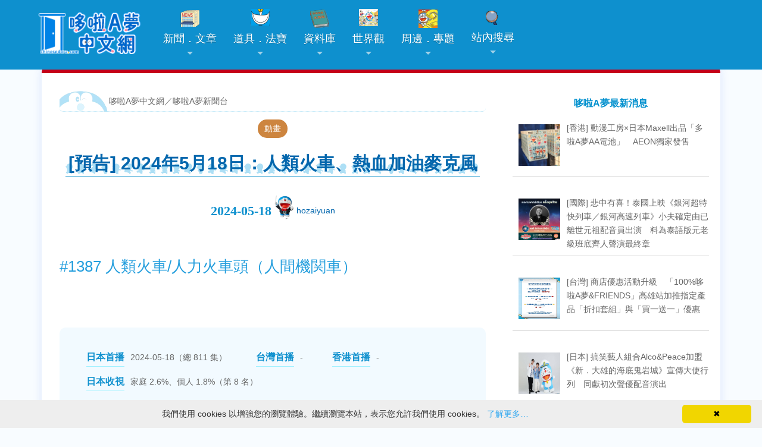

--- FILE ---
content_type: text/html; charset=UTF-8
request_url: https://chinesedora.com/news/79846.htm
body_size: 18054
content:
<!DOCTYPE html>
<html lang="zh-Hant-TW">
<head>
<meta charset="utf-8">
<title>[預告] 2024年5月18日：人類火車、熱血加油麥克風 - 哆啦A夢中文網 新聞</title>
<meta name="theme-color" content="#0e90ce">
<meta name="viewport" content="width=device-width, initial-scale=1, maximum-scale=1">
<meta property="fb:pages" content="241057532591374">
<meta property="article:author" content="https://www.facebook.com/chinesedoracom/">
<meta property="article:publisher" content="https://www.facebook.com/chinesedoracom/">
<meta property="fb:admins" content="100001222187533">
<meta property="fb:app_id" content="185772741539953">
<link rel="stylesheet" href="https://chinesedora.com/news/wp-content/themes/mimbo/style.css?11301109" media="screen,projection">
<link rel="shortcut icon" href="//chinesedora.com/doraemon.ico">
<link rel="alternate" type="application/rss+xml" title="哆啦A夢中文網 新聞" href="https://chinesedora.com/news/feed">
<meta name='robots' content='index, follow, max-image-preview:large, max-snippet:-1, max-video-preview:-1' />

	<!-- This site is optimized with the Yoast SEO plugin v21.4 - https://yoast.com/wordpress/plugins/seo/ -->
	<title>[預告] 2024年5月18日：人類火車、熱血加油麥克風 - 哆啦A夢中文網 新聞</title>
	<meta name="description" content="#1387 人類火車/人力火車頭（人間機関車） 　　當大雄在房間悠哉悠哉時，接到了胖虎的電話。在運動會的兩人三腳比賽中，大雄與胖虎抽籤變成搭檔，所以要一起練習。然而，想要獲勝的胖虎卻對不擅長的大雄說，如果運動會當天來參加就會揍他一頓。" />
	<link rel="canonical" href="https://chinesedora.com/news/79846.htm" />
	<meta property="og:locale" content="zh_TW" />
	<meta property="og:type" content="article" />
	<meta property="og:title" content="[預告] 2024年5月18日：人類火車、熱血加油麥克風 - 哆啦A夢中文網 新聞" />
	<meta property="og:description" content="#1387 人類火車/人力火車頭（人間機関車） 　　當大雄在房間悠哉悠哉時，接到了胖虎的電話。在運動會的兩人三腳比賽中，大雄與胖虎抽籤變成搭檔，所以要一起練習。然而，想要獲勝的胖虎卻對不擅長的大雄說，如果運動會當天來參加就會揍他一頓。" />
	<meta property="og:url" content="https://chinesedora.com/news/79846.htm" />
	<meta property="og:site_name" content="哆啦A夢中文網 新聞" />
	<meta property="article:publisher" content="https://www.facebook.com/chinesedoracom" />
	<meta property="article:published_time" content="2024-05-18T02:34:14+00:00" />
	<meta property="article:modified_time" content="2025-09-24T15:57:50+00:00" />
	<meta property="og:image" content="https://chinesedora.com/news/wp-content/uploads/2024/05/811-1.jpg?v=1715999596" />
	<meta property="og:image:width" content="1920" />
	<meta property="og:image:height" content="1080" />
	<meta property="og:image:type" content="image/jpeg" />
	<meta name="author" content="hozaiyuan" />
	<meta name="twitter:label1" content="Written by" />
	<meta name="twitter:data1" content="hozaiyuan" />
	<script type="application/ld+json" class="yoast-schema-graph">{"@context":"https://schema.org","@graph":[{"@type":"NewsArticle","@id":"https://chinesedora.com/news/79846.htm#article","isPartOf":{"@id":"https://chinesedora.com/news/79846.htm"},"author":{"name":"hozaiyuan","@id":"https://chinesedora.com/news/#/schema/person/114b128fa2430859710fc13fe8236079"},"headline":"[預告] 2024年5月18日：人類火車、熱血加油麥克風","datePublished":"2024-05-18T02:34:14+00:00","dateModified":"2025-09-24T15:57:50+00:00","mainEntityOfPage":{"@id":"https://chinesedora.com/news/79846.htm"},"wordCount":26,"commentCount":0,"publisher":{"@id":"https://chinesedora.com/news/#organization"},"image":{"@id":"https://chinesedora.com/news/79846.htm#primaryimage"},"thumbnailUrl":"https://chinesedora.com/news/wp-content/uploads/2024/05/811-1.jpg?v=1715999596","keywords":["哆啦A夢新番預告／多啦A夢新番預告","預告"],"articleSection":["動畫"],"inLanguage":"zh-TW","potentialAction":[{"@type":"CommentAction","name":"Comment","target":["https://chinesedora.com/news/79846.htm#respond"]}]},{"@type":"WebPage","@id":"https://chinesedora.com/news/79846.htm","url":"https://chinesedora.com/news/79846.htm","name":"[預告] 2024年5月18日：人類火車、熱血加油麥克風 - 哆啦A夢中文網 新聞","isPartOf":{"@id":"https://chinesedora.com/news/#website"},"primaryImageOfPage":{"@id":"https://chinesedora.com/news/79846.htm#primaryimage"},"image":{"@id":"https://chinesedora.com/news/79846.htm#primaryimage"},"thumbnailUrl":"https://chinesedora.com/news/wp-content/uploads/2024/05/811-1.jpg?v=1715999596","datePublished":"2024-05-18T02:34:14+00:00","dateModified":"2025-09-24T15:57:50+00:00","description":"#1387 人類火車/人力火車頭（人間機関車） 　　當大雄在房間悠哉悠哉時，接到了胖虎的電話。在運動會的兩人三腳比賽中，大雄與胖虎抽籤變成搭檔，所以要一起練習。然而，想要獲勝的胖虎卻對不擅長的大雄說，如果運動會當天來參加就會揍他一頓。","breadcrumb":{"@id":"https://chinesedora.com/news/79846.htm#breadcrumb"},"inLanguage":"zh-TW","potentialAction":[{"@type":"ReadAction","target":["https://chinesedora.com/news/79846.htm"]}]},{"@type":"ImageObject","inLanguage":"zh-TW","@id":"https://chinesedora.com/news/79846.htm#primaryimage","url":"https://chinesedora.com/news/wp-content/uploads/2024/05/811-1.jpg?v=1715999596","contentUrl":"https://chinesedora.com/news/wp-content/uploads/2024/05/811-1.jpg?v=1715999596","width":1920,"height":1080},{"@type":"BreadcrumbList","@id":"https://chinesedora.com/news/79846.htm#breadcrumb","itemListElement":[{"@type":"ListItem","position":1,"name":"首頁","item":"https://chinesedora.com/news"},{"@type":"ListItem","position":2,"name":"[預告] 2024年5月18日：人類火車、熱血加油麥克風"}]},{"@type":"WebSite","@id":"https://chinesedora.com/news/#website","url":"https://chinesedora.com/news/","name":"哆啦A夢中文網 新聞","description":"","publisher":{"@id":"https://chinesedora.com/news/#organization"},"potentialAction":[{"@type":"SearchAction","target":{"@type":"EntryPoint","urlTemplate":"https://chinesedora.com/news/?s={search_term_string}"},"query-input":"required name=search_term_string"}],"inLanguage":"zh-TW"},{"@type":"Organization","@id":"https://chinesedora.com/news/#organization","name":"哆啦A夢中文網","url":"https://chinesedora.com/news/","logo":{"@type":"ImageObject","inLanguage":"zh-TW","@id":"https://chinesedora.com/news/#/schema/logo/image/","url":"https://chinesedora.com/news/wp-content/uploads/2020/10/enlogo_b.png","contentUrl":"https://chinesedora.com/news/wp-content/uploads/2020/10/enlogo_b.png","width":172,"height":20,"caption":"哆啦A夢中文網"},"image":{"@id":"https://chinesedora.com/news/#/schema/logo/image/"},"sameAs":["https://www.facebook.com/chinesedoracom","https://twitter.com/chinesedoraemon","https://www.instagram.com/chinesedoraemon/","https://www.youtube.com/channel/UCdGgelOkf0ohatbt3J8xnqQ"]},{"@type":"Person","@id":"https://chinesedora.com/news/#/schema/person/114b128fa2430859710fc13fe8236079","name":"hozaiyuan","image":{"@type":"ImageObject","inLanguage":"zh-TW","@id":"https://chinesedora.com/news/#/schema/person/image/","url":"https://chinesedora.com/news/wp-content/uploads/2024/02/earth-udf-1-1.jpg?v=1708701567","contentUrl":"https://chinesedora.com/news/wp-content/uploads/2024/02/earth-udf-1-1.jpg?v=1708701567","caption":"hozaiyuan"},"description":"嗨！大家好！我是一位熱愛哆啦A夢的普通學生。我喜歡看哆啦A夢的漫畫和動畫，特別是那些有趣的祕密道具和有趣的冒險故事。我的最愛是大雄、靜香、胖虎和小夫。希望我們可以一起分享關於哆啦A夢的趣事！","url":"https://chinesedora.com/news/author/hozaiyuan"}]}</script>
	<!-- / Yoast SEO plugin. -->


<link rel="alternate" type="application/rss+xml" title="訂閱《哆啦A夢中文網 新聞 》&raquo;〈[預告] 2024年5月18日：人類火車、熱血加油麥克風〉留言的資訊提供" href="https://chinesedora.com/news/79846.htm/feed" />
<link rel='stylesheet' id='litespeed-cache-dummy-css' href='https://chinesedora.com/news/wp-content/plugins/litespeed-cache/assets/css/litespeed-dummy.css' type='text/css' media='all' />
<link rel='stylesheet' id='SFMCss-css' href='https://chinesedora.com/news/wp-content/plugins/feedburner-alternative-and-rss-redirect/css/sfm_style.css' type='text/css' media='all' />
<link rel='stylesheet' id='SFMCSS-css' href='https://chinesedora.com/news/wp-content/plugins/feedburner-alternative-and-rss-redirect/css/sfm_widgetStyle.css' type='text/css' media='all' />
<link rel='stylesheet' id='bb-tcs-editor-style-shared-css' href='https://chinesedora.com/news/wp-content/editor-style-shared.css' type='text/css' media='all' />
<style id='classic-theme-styles-inline-css' type='text/css'>
/*! This file is auto-generated */
.wp-block-button__link{color:#fff;background-color:#32373c;border-radius:9999px;box-shadow:none;text-decoration:none;padding:calc(.667em + 2px) calc(1.333em + 2px);font-size:1.125em}.wp-block-file__button{background:#32373c;color:#fff;text-decoration:none}
</style>
<style id='global-styles-inline-css' type='text/css'>
body{--wp--preset--color--black: #000000;--wp--preset--color--cyan-bluish-gray: #abb8c3;--wp--preset--color--white: #ffffff;--wp--preset--color--pale-pink: #f78da7;--wp--preset--color--vivid-red: #cf2e2e;--wp--preset--color--luminous-vivid-orange: #ff6900;--wp--preset--color--luminous-vivid-amber: #fcb900;--wp--preset--color--light-green-cyan: #7bdcb5;--wp--preset--color--vivid-green-cyan: #00d084;--wp--preset--color--pale-cyan-blue: #8ed1fc;--wp--preset--color--vivid-cyan-blue: #0693e3;--wp--preset--color--vivid-purple: #9b51e0;--wp--preset--gradient--vivid-cyan-blue-to-vivid-purple: linear-gradient(135deg,rgba(6,147,227,1) 0%,rgb(155,81,224) 100%);--wp--preset--gradient--light-green-cyan-to-vivid-green-cyan: linear-gradient(135deg,rgb(122,220,180) 0%,rgb(0,208,130) 100%);--wp--preset--gradient--luminous-vivid-amber-to-luminous-vivid-orange: linear-gradient(135deg,rgba(252,185,0,1) 0%,rgba(255,105,0,1) 100%);--wp--preset--gradient--luminous-vivid-orange-to-vivid-red: linear-gradient(135deg,rgba(255,105,0,1) 0%,rgb(207,46,46) 100%);--wp--preset--gradient--very-light-gray-to-cyan-bluish-gray: linear-gradient(135deg,rgb(238,238,238) 0%,rgb(169,184,195) 100%);--wp--preset--gradient--cool-to-warm-spectrum: linear-gradient(135deg,rgb(74,234,220) 0%,rgb(151,120,209) 20%,rgb(207,42,186) 40%,rgb(238,44,130) 60%,rgb(251,105,98) 80%,rgb(254,248,76) 100%);--wp--preset--gradient--blush-light-purple: linear-gradient(135deg,rgb(255,206,236) 0%,rgb(152,150,240) 100%);--wp--preset--gradient--blush-bordeaux: linear-gradient(135deg,rgb(254,205,165) 0%,rgb(254,45,45) 50%,rgb(107,0,62) 100%);--wp--preset--gradient--luminous-dusk: linear-gradient(135deg,rgb(255,203,112) 0%,rgb(199,81,192) 50%,rgb(65,88,208) 100%);--wp--preset--gradient--pale-ocean: linear-gradient(135deg,rgb(255,245,203) 0%,rgb(182,227,212) 50%,rgb(51,167,181) 100%);--wp--preset--gradient--electric-grass: linear-gradient(135deg,rgb(202,248,128) 0%,rgb(113,206,126) 100%);--wp--preset--gradient--midnight: linear-gradient(135deg,rgb(2,3,129) 0%,rgb(40,116,252) 100%);--wp--preset--font-size--small: 13px;--wp--preset--font-size--medium: 20px;--wp--preset--font-size--large: 36px;--wp--preset--font-size--x-large: 42px;--wp--preset--spacing--20: 0.44rem;--wp--preset--spacing--30: 0.67rem;--wp--preset--spacing--40: 1rem;--wp--preset--spacing--50: 1.5rem;--wp--preset--spacing--60: 2.25rem;--wp--preset--spacing--70: 3.38rem;--wp--preset--spacing--80: 5.06rem;--wp--preset--shadow--natural: 6px 6px 9px rgba(0, 0, 0, 0.2);--wp--preset--shadow--deep: 12px 12px 50px rgba(0, 0, 0, 0.4);--wp--preset--shadow--sharp: 6px 6px 0px rgba(0, 0, 0, 0.2);--wp--preset--shadow--outlined: 6px 6px 0px -3px rgba(255, 255, 255, 1), 6px 6px rgba(0, 0, 0, 1);--wp--preset--shadow--crisp: 6px 6px 0px rgba(0, 0, 0, 1);}:where(.is-layout-flex){gap: 0.5em;}:where(.is-layout-grid){gap: 0.5em;}body .is-layout-flow > .alignleft{float: left;margin-inline-start: 0;margin-inline-end: 2em;}body .is-layout-flow > .alignright{float: right;margin-inline-start: 2em;margin-inline-end: 0;}body .is-layout-flow > .aligncenter{margin-left: auto !important;margin-right: auto !important;}body .is-layout-constrained > .alignleft{float: left;margin-inline-start: 0;margin-inline-end: 2em;}body .is-layout-constrained > .alignright{float: right;margin-inline-start: 2em;margin-inline-end: 0;}body .is-layout-constrained > .aligncenter{margin-left: auto !important;margin-right: auto !important;}body .is-layout-constrained > :where(:not(.alignleft):not(.alignright):not(.alignfull)){max-width: var(--wp--style--global--content-size);margin-left: auto !important;margin-right: auto !important;}body .is-layout-constrained > .alignwide{max-width: var(--wp--style--global--wide-size);}body .is-layout-flex{display: flex;}body .is-layout-flex{flex-wrap: wrap;align-items: center;}body .is-layout-flex > *{margin: 0;}body .is-layout-grid{display: grid;}body .is-layout-grid > *{margin: 0;}:where(.wp-block-columns.is-layout-flex){gap: 2em;}:where(.wp-block-columns.is-layout-grid){gap: 2em;}:where(.wp-block-post-template.is-layout-flex){gap: 1.25em;}:where(.wp-block-post-template.is-layout-grid){gap: 1.25em;}.has-black-color{color: var(--wp--preset--color--black) !important;}.has-cyan-bluish-gray-color{color: var(--wp--preset--color--cyan-bluish-gray) !important;}.has-white-color{color: var(--wp--preset--color--white) !important;}.has-pale-pink-color{color: var(--wp--preset--color--pale-pink) !important;}.has-vivid-red-color{color: var(--wp--preset--color--vivid-red) !important;}.has-luminous-vivid-orange-color{color: var(--wp--preset--color--luminous-vivid-orange) !important;}.has-luminous-vivid-amber-color{color: var(--wp--preset--color--luminous-vivid-amber) !important;}.has-light-green-cyan-color{color: var(--wp--preset--color--light-green-cyan) !important;}.has-vivid-green-cyan-color{color: var(--wp--preset--color--vivid-green-cyan) !important;}.has-pale-cyan-blue-color{color: var(--wp--preset--color--pale-cyan-blue) !important;}.has-vivid-cyan-blue-color{color: var(--wp--preset--color--vivid-cyan-blue) !important;}.has-vivid-purple-color{color: var(--wp--preset--color--vivid-purple) !important;}.has-black-background-color{background-color: var(--wp--preset--color--black) !important;}.has-cyan-bluish-gray-background-color{background-color: var(--wp--preset--color--cyan-bluish-gray) !important;}.has-white-background-color{background-color: var(--wp--preset--color--white) !important;}.has-pale-pink-background-color{background-color: var(--wp--preset--color--pale-pink) !important;}.has-vivid-red-background-color{background-color: var(--wp--preset--color--vivid-red) !important;}.has-luminous-vivid-orange-background-color{background-color: var(--wp--preset--color--luminous-vivid-orange) !important;}.has-luminous-vivid-amber-background-color{background-color: var(--wp--preset--color--luminous-vivid-amber) !important;}.has-light-green-cyan-background-color{background-color: var(--wp--preset--color--light-green-cyan) !important;}.has-vivid-green-cyan-background-color{background-color: var(--wp--preset--color--vivid-green-cyan) !important;}.has-pale-cyan-blue-background-color{background-color: var(--wp--preset--color--pale-cyan-blue) !important;}.has-vivid-cyan-blue-background-color{background-color: var(--wp--preset--color--vivid-cyan-blue) !important;}.has-vivid-purple-background-color{background-color: var(--wp--preset--color--vivid-purple) !important;}.has-black-border-color{border-color: var(--wp--preset--color--black) !important;}.has-cyan-bluish-gray-border-color{border-color: var(--wp--preset--color--cyan-bluish-gray) !important;}.has-white-border-color{border-color: var(--wp--preset--color--white) !important;}.has-pale-pink-border-color{border-color: var(--wp--preset--color--pale-pink) !important;}.has-vivid-red-border-color{border-color: var(--wp--preset--color--vivid-red) !important;}.has-luminous-vivid-orange-border-color{border-color: var(--wp--preset--color--luminous-vivid-orange) !important;}.has-luminous-vivid-amber-border-color{border-color: var(--wp--preset--color--luminous-vivid-amber) !important;}.has-light-green-cyan-border-color{border-color: var(--wp--preset--color--light-green-cyan) !important;}.has-vivid-green-cyan-border-color{border-color: var(--wp--preset--color--vivid-green-cyan) !important;}.has-pale-cyan-blue-border-color{border-color: var(--wp--preset--color--pale-cyan-blue) !important;}.has-vivid-cyan-blue-border-color{border-color: var(--wp--preset--color--vivid-cyan-blue) !important;}.has-vivid-purple-border-color{border-color: var(--wp--preset--color--vivid-purple) !important;}.has-vivid-cyan-blue-to-vivid-purple-gradient-background{background: var(--wp--preset--gradient--vivid-cyan-blue-to-vivid-purple) !important;}.has-light-green-cyan-to-vivid-green-cyan-gradient-background{background: var(--wp--preset--gradient--light-green-cyan-to-vivid-green-cyan) !important;}.has-luminous-vivid-amber-to-luminous-vivid-orange-gradient-background{background: var(--wp--preset--gradient--luminous-vivid-amber-to-luminous-vivid-orange) !important;}.has-luminous-vivid-orange-to-vivid-red-gradient-background{background: var(--wp--preset--gradient--luminous-vivid-orange-to-vivid-red) !important;}.has-very-light-gray-to-cyan-bluish-gray-gradient-background{background: var(--wp--preset--gradient--very-light-gray-to-cyan-bluish-gray) !important;}.has-cool-to-warm-spectrum-gradient-background{background: var(--wp--preset--gradient--cool-to-warm-spectrum) !important;}.has-blush-light-purple-gradient-background{background: var(--wp--preset--gradient--blush-light-purple) !important;}.has-blush-bordeaux-gradient-background{background: var(--wp--preset--gradient--blush-bordeaux) !important;}.has-luminous-dusk-gradient-background{background: var(--wp--preset--gradient--luminous-dusk) !important;}.has-pale-ocean-gradient-background{background: var(--wp--preset--gradient--pale-ocean) !important;}.has-electric-grass-gradient-background{background: var(--wp--preset--gradient--electric-grass) !important;}.has-midnight-gradient-background{background: var(--wp--preset--gradient--midnight) !important;}.has-small-font-size{font-size: var(--wp--preset--font-size--small) !important;}.has-medium-font-size{font-size: var(--wp--preset--font-size--medium) !important;}.has-large-font-size{font-size: var(--wp--preset--font-size--large) !important;}.has-x-large-font-size{font-size: var(--wp--preset--font-size--x-large) !important;}
.wp-block-navigation a:where(:not(.wp-element-button)){color: inherit;}
:where(.wp-block-post-template.is-layout-flex){gap: 1.25em;}:where(.wp-block-post-template.is-layout-grid){gap: 1.25em;}
:where(.wp-block-columns.is-layout-flex){gap: 2em;}:where(.wp-block-columns.is-layout-grid){gap: 2em;}
.wp-block-pullquote{font-size: 1.5em;line-height: 1.6;}
</style>
<link rel='stylesheet' id='ppress-frontend-css' href='https://chinesedora.com/news/wp-content/plugins/wp-user-avatar/assets/css/frontend.min.css' type='text/css' media='all' />
<link rel='stylesheet' id='ppress-flatpickr-css' href='https://chinesedora.com/news/wp-content/plugins/wp-user-avatar/assets/flatpickr/flatpickr.min.css' type='text/css' media='all' />
<link rel='stylesheet' id='ppress-select2-css' href='https://chinesedora.com/news/wp-content/plugins/wp-user-avatar/assets/select2/select2.min.css' type='text/css' media='all' />
<link rel='stylesheet' id='tag-groups-css-frontend-structure-css' href='https://chinesedora.com/news/wp-content/plugins/tag-groups/assets/css/jquery-ui.structure.min.css' type='text/css' media='all' />
<link rel='stylesheet' id='tag-groups-css-frontend-theme-css' href='https://chinesedora.com/news/wp-content/plugins/tag-groups/assets/css/delta/jquery-ui.theme.min.css' type='text/css' media='all' />
<link rel='stylesheet' id='tag-groups-css-frontend-css' href='https://chinesedora.com/news/wp-content/plugins/tag-groups/assets/css/frontend.min.css' type='text/css' media='all' />
<link rel='stylesheet' id='recent-posts-widget-with-thumbnails-public-style-css' href='https://chinesedora.com/news/wp-content/plugins/recent-posts-widget-with-thumbnails/public.css' type='text/css' media='all' />
<script type='text/javascript' src='https://chinesedora.com/news/wp-includes/js/jquery/jquery.min.js' id='jquery-core-js'></script>
<script type='text/javascript' src='https://chinesedora.com/news/wp-includes/js/jquery/jquery-migrate.min.js' id='jquery-migrate-js'></script>
<script type='text/javascript' src='https://chinesedora.com/news/wp-content/plugins/wp-user-avatar/assets/flatpickr/flatpickr.min.js' id='ppress-flatpickr-js'></script>
<script type='text/javascript' src='https://chinesedora.com/news/wp-content/plugins/wp-user-avatar/assets/select2/select2.min.js' id='ppress-select2-js'></script>
<script type='text/javascript' src='https://chinesedora.com/news/wp-content/plugins/tag-groups/assets/js/frontend.min.js' id='tag-groups-js-frontend-js'></script>
<link rel="https://api.w.org/" href="https://chinesedora.com/news/wp-json/" /><link rel="alternate" type="application/json" href="https://chinesedora.com/news/wp-json/wp/v2/posts/79846" /><link rel="EditURI" type="application/rsd+xml" title="RSD" href="https://chinesedora.com/news/xmlrpc.php?rsd" />
<meta name="generator" content="WordPress 6.3.7" />
<link rel='shortlink' href='https://chinesedora.com/news/?p=79846' />
<link rel="alternate" type="application/json+oembed" href="https://chinesedora.com/news/wp-json/oembed/1.0/embed?url=https%3A%2F%2Fchinesedora.com%2Fnews%2F79846.htm" />
<link rel="alternate" type="text/xml+oembed" href="https://chinesedora.com/news/wp-json/oembed/1.0/embed?url=https%3A%2F%2Fchinesedora.com%2Fnews%2F79846.htm&#038;format=xml" />
 <meta name="follow.[base64]" content="BSbG0wucu17sE4SjAz4M"/><!-- Markup (JSON-LD) structured in schema.org ver.4.8.1 START -->
<script type="application/ld+json">
{
    "@context": "https://schema.org",
    "@type": "NewsArticle",
    "mainEntityOfPage": {
        "@type": "WebPage",
        "@id": "https://chinesedora.com/news/79846.htm"
    },
    "headline": "[預告] 2024年5月18日：人類火車、熱血加油麥克風",
    "datePublished": "2024-05-18T10:34:14+0800",
    "dateModified": "2025-09-24T23:57:50+0800",
    "author": {
        "@type": "Person",
        "name": "hozaiyuan"
    },
    "description": "#1387  人類火車/人力火車頭（人間機関車）　　當大雄在房間悠哉悠哉時，接到了胖虎的電話。在運動會的兩人三腳比賽中，大雄與胖虎抽籤變成搭檔，所以要一起練習。然而，想要獲勝的胖虎卻對不擅長的大雄說，如果運動會當天來參加",
    "image": {
        "@type": "ImageObject",
        "url": "https://chinesedora.com/news/wp-content/uploads/2024/05/811-1.jpg?v=1715999596",
        "width": 1920,
        "height": 1080
    },
    "publisher": {
        "@type": "Organization",
        "name": "哆啦A夢中文網",
        "logo": {
            "@type": "ImageObject",
            "url": "https://chinesedora.com/images/2020newlogo.png",
            "width": 400,
            "height": 120
        }
    }
}
</script>
<!-- Markup (JSON-LD) structured in schema.org END -->
      <meta name="onesignal" content="wordpress-plugin"/>
            <script>

      window.OneSignalDeferred = window.OneSignalDeferred || [];

      OneSignalDeferred.push(function(OneSignal) {
        var oneSignal_options = {};
        window._oneSignalInitOptions = oneSignal_options;

        oneSignal_options['serviceWorkerParam'] = { scope: '/' };
oneSignal_options['serviceWorkerPath'] = 'OneSignalSDKWorker.js.php';

        OneSignal.Notifications.setDefaultUrl("https://chinesedora.com/news");

        oneSignal_options['wordpress'] = true;
oneSignal_options['appId'] = 'a8f23fdf-d77b-4a53-9f92-293b17797c30';
oneSignal_options['allowLocalhostAsSecureOrigin'] = true;
oneSignal_options['welcomeNotification'] = { };
oneSignal_options['welcomeNotification']['disable'] = true;
oneSignal_options['path'] = "https://chinesedora.com/news/wp-content/plugins/onesignal-free-web-push-notifications/sdk_files/";
oneSignal_options['promptOptions'] = { };
oneSignal_options['promptOptions']['actionMessage'] = "是否要即時掌握最新的哆啦A夢資訊`?";
oneSignal_options['promptOptions']['exampleNotificationTitleDesktop'] = "哆啦A夢新聞測試推播";
oneSignal_options['promptOptions']['exampleNotificationMessageDesktop'] = "歡迎您關注哆啦A夢最新消息";
oneSignal_options['promptOptions']['exampleNotificationTitleMobile'] = "哆啦A夢新聞測試推播";
oneSignal_options['promptOptions']['exampleNotificationMessageMobile'] = "歡迎您關注哆啦A夢最新消息";
oneSignal_options['promptOptions']['exampleNotificationCaption'] = "您可以於任何時候取消訂閱";
oneSignal_options['promptOptions']['acceptButtonText'] = "我喜歡哆啦A夢";
oneSignal_options['promptOptions']['cancelButtonText'] = "我不喜歡";
oneSignal_options['promptOptions']['siteName'] = "哆啦A夢中文網";
oneSignal_options['promptOptions']['autoAcceptTitle'] = "掌握哆啦A夢新聞";
              OneSignal.init(window._oneSignalInitOptions);
              OneSignal.Slidedown.promptPush()      });

      function documentInitOneSignal() {
        var oneSignal_elements = document.getElementsByClassName("OneSignal-prompt");

        var oneSignalLinkClickHandler = function(event) { OneSignal.Notifications.requestPermission(); event.preventDefault(); };        for(var i = 0; i < oneSignal_elements.length; i++)
          oneSignal_elements[i].addEventListener('click', oneSignalLinkClickHandler, false);
      }

      if (document.readyState === 'complete') {
           documentInitOneSignal();
      }
      else {
           window.addEventListener("load", function(event){
               documentInitOneSignal();
          });
      }
    </script>
	<link href='https://chinesedora.com/sm-core-css.css' rel='stylesheet' type='text/css'>
	<link rel="apple-touch-icon" sizes="180x180" href="/apple-touch-icon.png">
<link rel="icon" type="image/png" sizes="32x32" href="/favicon-32x32.png">
<link rel="icon" type="image/png" sizes="16x16" href="/favicon-16x16.png">
<link rel="manifest" href="/site.webmanifest">
<link rel="mask-icon" href="/safari-pinned-tab.svg" color="#0e90ce">
<meta name="theme-color" content="#0e90ce">
<link href="https://chinesedora.com/2020stylen.css?113011722" rel="stylesheet">
<link href='https://chinesedora.com/sm-blue/2020sm-blue.css?1111113' rel='stylesheet' type='text/css'>
<script type="application/ld+json">
{
  "@context" : "http://schema.org",
  "@type" : "Article",
  "name" : "[預告] 2024年5月18日：人類火車、熱血加油麥克風",
  "author" : {
  "@type" : "Person",
  "name" : "hozaiyuan"
  },
  "datePublished" : "2024-05-18",
  "image" : "https://chinesedora.com/news/wp-content/uploads/2024/05/811-1.jpg?v=1715999596",
  "url" : "https://chinesedora.com/news/79846.htm"
}
</script>
	<meta property="og:image" content="https://chinesedora.com/news/wp-content/uploads/2024/05/811-1.jpg?v=1715999596" />
</head>
<body>
<div id="g"> <a class="anchor" name="top"></a> 
<script src="https://cdn.onesignal.com/sdks/OneSignalSDK.js" async=""></script>
<script>
  window.OneSignal = window.OneSignal || [];
  OneSignal.push(function() {
    OneSignal.init({
      appId: "a8f23fdf-d77b-4a53-9f92-293b17797c30",
    });
  });
</script><script src="https://code.jquery.com/jquery-3.5.1.min.js"></script><header><nav id="main-nav"><a href="https://chinesedora.com/"><img src="https://chinesedora.com/images/2025newlogo.png" alt="哆啦A夢中文網" class="cdwlogo" style="text-align:center"></a><div style="float:right;clear:both;padding:20px 30px 10px 1px" id="topmenu2"><a href="https://chinesedora.com/searchpc.htm"><div class="bg-search"></div></a></div><input id="main-menu-state" type="checkbox" /><label class="main-menu-btn" for="main-menu-state">  <span class="main-menu-btn-icon"></span> </label><script>$(function() {  var $mainMenuState = $('#main-menu-state');  if ($mainMenuState.length) {      $mainMenuState.change(function(e) {      var $menu = $('#main-menu');      if (this.checked) {        $menu.hide().slideDown(250, function() { $menu.css('display', ''); });      } else {        $menu.show().slideUp(250, function() { $menu.css('display', ''); });      }    });       $(window).on('beforeunload unload', function() {      if ($mainMenuState[0].checked) {        $mainMenuState[0].click();      }    });  }});</script><ul id="main-menu" class="sm sm-blue"><li class="invisible3"><a href="https://chinesedora.com/" class="home"><img src="https://chinesedora.com/images/2025newlogo.png" alt="哆啦A夢中文網"></a></li><li><a href="https://chinesedora.com/news/"><div class="bg-news"></div>新聞．文章</a><ul><li><a href="https://chinesedora.com/news/">最新消息</a></li><li><a href="javascript:;">各地消息</a><ul><li><a href="https://chinesedora.com/news/?cat=3">台灣</a></li><li><a href="https://chinesedora.com/news/hk_macao_news">香港澳門</a></li><li><a href="https://chinesedora.com/news/mainland_news">中國大陸</a></li><li><a href="https://chinesedora.com/news/?cat=8">日本</a></li><li><a href="https://chinesedora.com/news/?cat=6">國際</a></li></ul></li><li><a href="javascript:;">新聞分類</a><ul><li><a href="https://chinesedora.com/news/tag/100-doraemon-friends-tour" style="color:red;font-size:14px">「100% DORAEMON & FRIENDS」特展</a></li><li><a href="https://chinesedora.com/news/tag/doramovie_2026" style="color:red">新・海底鬼岩城</a></li><li><a href="https://chinesedora.com/news/?cat=97">活動</a></li><li><a href="https://chinesedora.com/news/?cat=98">商品</a></li><li><a href="https://chinesedora.com/news/?cat=4">動畫</a></li><li><a href="https://chinesedora.com/news/?cat=92">漫畫</a></li><li><a href="https://chinesedora.com/news/?cat=93">電影</a></li><li><a href="https://chinesedora.com/news/?cat=96">遊戲</li><li><li><a href="https://chinesedora.com/news/?cat=95">音樂</a></li><li><a href="https://chinesedora.com/news/?cat=94">道具．法寶</a></li><a href="https://chinesedora.com/news/?cat=5">新知新奇</a></li><li><a href="https://chinesedora.com/news/chinesedora_com_blog">站務．活動公告</a></li></ul></li><li><a href="https://chinesedora.com/news/column">專欄．觀點</a><ul><li><a href="https://chinesedora.com/news/column">所有深度文章</a></li><li><a href="https://chinesedora.com/news/column/guest-column">客座作家．投稿</a></li></ul></li><li><a href="https://www.youtube.com/channel/UCdGgelOkf0ohatbt3J8xnqQ?sub_confirmation=1">影音新聞</li><li><a href="https://chinesedora.com/news/archive">歷史新聞存檔</a></li><li><a href="https://chinesedora.com/news/advanced-search">進階搜尋百寶袋</a></li></ul></li><li><a href="https://chinesedora.com/gadget/"><div class="bg-hopter"></div>道具．法寶</a><ul><li><a href="https://chinesedora.com/gadget/doraemon-gadget-index">原作漫畫</a><ul><li><a href="https://chinesedora.com/gadget/doraemon-comic">短篇集</a></li><li><a href="https://chinesedora.com/gadget/doraemon-comic-plus">短篇集PLUS</a></li><li><a href="https://chinesedora.com/gadget/?cat=54">彩色版</a></li><li><a href="https://chinesedora.com/gadget/?cat=53">大全集</a></li></ul></li><li><a href="https://chinesedora.com/gadget/doraemon-gadget-movie">大長篇．電影</a><ul><li><a href="https://chinesedora.com/gadget/?cat=81">主系列</a></li><li><a href="https://chinesedora.com/gadget/?cat=312">併映附篇</a></li></ul></li><li><a href="https://chinesedora.com/gadget/?cat=330">電視動畫</a><ul><li><a href="https://chinesedora.com/gadget/?cat=299">水田版</a></li><li><a href="https://chinesedora.com/gadget/?cat=329">大山版</a></li><li><a href="https://chinesedora.com/gadget/?cat=379">日視版</a></li></ul></li><li><a href="https://chinesedora.com/gadget/category/spin-off">分支作品</a><ul><li><a href="https://chinesedora.com/gadget/category/the-doraemons">七小子系列</a><ul><li><a href="https://chinesedora.com/gadget/category/the-doraemons/doraemons">歷險記</a></li><li><a href="https://chinesedora.com/gadget/category/the-doraemons/doraemons-special">歷險記特別篇</a></li><li><a href="https://chinesedora.com/gadget/?cat=394">機器人養成學校篇</a></li><li><a href="https://chinesedora.com/gadget/?cat=396">電影 怪盜哆啦邦謎樣的挑戰書</a></li><li><a href="https://chinesedora.com/gadget/?cat=398">電影 宇宙樂園之千鈞一髮</a></li><li><a href="https://chinesedora.com/gadget/?cat=397">電影 機器人學校七大怪談</a></li><li><a href="https://chinesedora.com/gadget/?cat=401">遊戲</a></li><li><a href="https://chinesedora.com/gadget/category/the-doraemons/sho-learning">小學館學習漫畫</a></li></ul></li><li><a href="https://chinesedora.com/gadget/?cat=366">超棒球外傳系列</a></li><li><a href="https://chinesedora.com/gadget/category/spin-off/motto-oshiete">告訴我更多！哆啦A夢</a></li><li>	<a href="https://chinesedora.com/gadget/?cat=376">學習系列</a></li><li>	<a href="https://chinesedora.com/gadget/?cat=373">時空探險隊</a></li><li>	<a href="https://chinesedora.com/gadget/?cat=368">驚奇探險系列</a></li><li>	<a href="https://chinesedora.com/gadget/?cat=375">身體系列</a></li><li>	<a href="https://chinesedora.com/gadget/?cat=364">驚奇系列</a></li><li>	<a href="https://chinesedora.com/gadget/?cat=371">驚奇日本的歷史系列</a></li><li>	<a href="https://chinesedora.com/gadget/?cat=393">大事典</a></li><li>	<a href="https://chinesedora.com/gadget/?cat=377">其他單行本</a></li><li>	<a href="https://chinesedora.com/gadget/?cat=378">未單行本化</a></li><li>	<a href="https://chinesedora.com/gadget/?cat=380">遊戲、活動</a></li></ul></li><li><a href="https://chinesedora.com/gadget/tag-list">功能分類</a><ul><li><a href="https://chinesedora.com/gadget/tag-list-1">想達成願望時</a></li><li><a href="https://chinesedora.com/gadget/tag-list-2">徘徊時空之際</a></li><li><a href="https://chinesedora.com/gadget/tag-list-3">冒險時用得上</a></li><li><a href="https://chinesedora.com/gadget/tag-list-5">能夠改善生活</a></li><li><a href="https://chinesedora.com/gadget/tag-list-4">以外型或用途找</a></li><li><a href="https://chinesedora.com/gadget/tag-list-6">用途特殊或不明</a></li></ul></li><li><a href="https://chinesedora.com/gadget/doraemon-gadget-contents/doraemon-gadget-categories">總論</a><ul><li><a href="http://chinesedora.com/gadget/doraemon-gadget-top30">道具 (法寶) TOP 30</a></li><li><a href="http://chinesedora.com/gadget/how-many-doraemon-gadget-exist">釐清道具 (法寶) 數量之謎</a></li><li><a href="http://chinesedora.com/gadget/the-rule-of-doraemon-gadget-in-chinese">編輯體例</a></li></ul></li><li><a href="https://chinesedora.com/gadget/advanced-search">進階搜尋</a></li><li><a href="https://chinesedora.com/gadget/random-gadget">隨機道具 (法寶)</a></li></ul></li><li><a href="https://chinesedora.com/database/"><div class="bg-data"></div>資料庫</a><ul><li><a href="https://chinesedora.com/database/comic">漫畫．出版物</a><ul><li><a href="https://chinesedora.com/database/doraemon-comic">短篇集</a></li><li><a href="https://chinesedora.com/database/doraemon-plus">短篇集PLUS</a></li><li><a href="https://chinesedora.com/database/doraemon-color">彩色版</a></li><li><a href="https://chinesedora.com/database/f-zenshu">大全集</a></li><li><a href="https://chinesedora.com/database/comic-table.htm">漫畫單行本列表</a></li><li><a href="https://chinesedora.com/database/comic/book/">周邊漫畫．出版物</a></li><li><a href="https://chinesedora.com/database/history-of-doraemon-comic.htm">漫畫歷史</a></li><li><a href="https://chinesedora.com/database/fujiko-f-fujio.htm">原作者 藤子．F．不二雄</a></li><li><a href="https://chinesedora.com/database/biography/fujiko/f-works">藤子．F．不二雄主要作品</a></li></ul></li><li><a href="https://chinesedora.com/database/animation">電視動畫</a><ul><li><a href="https://chinesedora.com/database/animation/newdoraemon">日本水田版 集數一覽</a></li><li><a href="https://chinesedora.com/database/animation/doraemon">日本大山版 集數一覽</a></li><li><a href="https://chinesedora.com/database/animation/ntv">日本電視台 集數一覽</a></li><li><a href="https://chinesedora.com/database/japan.htm">日本動畫歷史</a></li><li><a href="https://chinesedora.com/database/taiwan.htm#twepisode">台灣動畫播出一覽</a></li><li><a href="https://chinesedora.com/database/hongkong.htm#hkepisode">香港動畫播出一覽</a></li><li><a href="https://chinesedora.com/database/taiwanese-rating.htm">台灣近十年動畫收視</a></li><li><a href="https://chinesedora.com/database/making-a-doraemon-animation.htm">動畫製作流程</a></li><li><a href="https://chinesedora.com/database/dubber.htm">各地配音資料</a></li></ul></li><li><a href="https://chinesedora.com/database/movie">電影</a><ul><li><a href="https://chinesedora.com/database/movie/doraeiga">主系列一覽</a></li><li><a href="https://chinesedora.com/database/movie/appendix">附篇一覽</a></li><li><a href="https://chinesedora.com/database/movie/f-theater">F 劇場一覽</a></li><li><a href="https://chinesedora.com/database/doraemon-movie-introduction.htm">電影大長篇歷史</a></li><li><a href="https://chinesedora.com/database/gift-for-movie.htm">入場禮品</a></li></ul><li><a href="https://chinesedora.com/database/music">音樂</a><ul><li><a href="https://chinesedora.com/database/music/anime">動畫</a><ul><li><a href="https://chinesedora.com/database/music/anime/theme">主題曲</a></li><li><a href="https://chinesedora.com/database/doraemon-ops.htm">片頭動畫一覽</a></li><li><a href="https://chinesedora.com/database/music/anime/ed">片尾曲</a></li><li><a href="https://chinesedora.com/database/music/anime/ost">插曲</a></li></ul></li><li><a href="https://chinesedora.com/database/music/movie-music">電影</a><ul><li><a href="https://chinesedora.com/database/music/movie-music/theme-movie-music">主題曲</a></li></li><li><a href="https://chinesedora.com/database/music/movie-music/movie-other">插曲或相關歌曲</a></li></ul></li><li><a href="https://chinesedora.com/database/music/movie-music/chinese">中文歌曲</a></li></ul></li><li><a href="https://chinesedora.com/database/game">遊戲</a><ul><li><a href="https://chinesedora.com/database/game/handheld">掌上型遊戲</a><ul><li><a href="https://chinesedora.com/database/game/handheld/gb">GB/GBA 遊戲</a></li><li><a href="https://chinesedora.com/database/game/handheld/ds">NDS/3DS 遊戲</a></li><li><a href="https://chinesedora.com/database/game/handheld">所有遊戲</a></li></ul></li><li><a href="https://chinesedora.com/database/game/home">家用型遊戲</a></li><li><a href="https://chinesedora.com/database/game/pc">電腦遊戲</a></li><li><a href="https://chinesedora.com/database/game/cellphone">手機遊戲</a></li><li><a href="https://chinesedora.com/database/game/lsi">LSI 遊戲</a></li><li><a href="https://chinesedora.com/game/flash/index.htm">Flash 小遊戲</a></li></ul></li><li><a href="https://chinesedora.com/database/data">各地詳細資料</a><ul><li><a href="https://chinesedora.com/database/taiwan.htm">台灣</a></li><li><a href="https://chinesedora.com/database/mainland_china.htm">中國大陸</a></li><li><a href="https://chinesedora.com/database/hongkong.htm">香港</a></li><li><a href="https://chinesedora.com/database/usa.htm">美國</a></li><li><a href="https://chinesedora.com/database/international.htm">國際</a></li></ul></li><li><a href="https://chinesedora.com/database/biography">人物．歷史</a><ul><li><a href="https://chinesedora.com/database/biography/fujiko">藤子．F．不二雄</a></li><li><a href="https://chinesedora.com/database/biography/fujiko/f-works">藤子．F．不二雄主要作品</a></li><li><a href="https://chinesedora.com/database/biography/people">其他人物</a></li><li><a href="https://chinesedora.com/database/history.htm">年表</a></li><li><a href="https://chinesedora.com/database/tag/website">網站歷史</a></li><li><a href="https://chinesedora.com/database/event" style="font-size:14px">100% DORAEMON & FRIENDS 特展雕塑</a></li><li><a href="https://chinesedora.com/data/doraemon100.htm">100 隻哆啦A夢巡迴</a></li></ul></li></ul></li><li><a href="javascript:;"><div class="bg-doraemon"></div>世界觀</a><ul><li><a href="https://chinesedora.com/database/doraemon-story-introduce.htm">故事簡介</a></li><li><a href="https://chinesedora.com/database/character/">角色</a><ul><li><a href="https://chinesedora.com/database/character/main-chararacter">主要角色</a><ul><li><a href="https://chinesedora.com/database/doraemon-bio.htm">哆啦A夢</a></li><li><a href="https://chinesedora.com/database/nobita-bio.htm">大雄</a></li><li><a href="https://chinesedora.com/database/shizuka-bio.htm">靜香</a></li><li><a href="https://chinesedora.com/database/gian-bio.htm">胖虎</a></li><li><a href="https://chinesedora.com/database/suneo-bio.htm">小夫</a></li><li><a href="https://chinesedora.com/database/dekisugi-hidetoshi.htm">出木杉</a></li><li><a href="https://chinesedora.com/database/dorami-bio.htm">哆啦美</a></li><li><a href="https://chinesedora.com/database/mini-doraemon.htm">迷你哆啦</a></li></ul></li><li><a href="https://chinesedora.com/database/character/main-family">主角家族</a></li><li><a href="https://chinesedora.com/database/character/school">學校、同學</a></li><li><a href="https://chinesedora.com/database/character/future-past">未來、過去</a></li><li><a href="https://chinesedora.com/database/character/neighborhood">鄰居</a></li><li><a href="https://chinesedora.com/database/character/famous-people">知名人士</a></li><li><a href="https://chinesedora.com/database/character/heroes">英雄人物</a></li><li><a href="https://chinesedora.com/database/character/animal">動物</a></li><li><a href="https://chinesedora.com/database/character/another-people">其他</a></li><li><a href="https://chinesedora.com/database/character/eiga-movie">大長篇、電影</a></li></ul></li><li><a href="https://chinesedora.com/database/town/">場景</a><ul><li><a href="https://chinesedora.com/database/tag/main-character-home">主要角色的家</a><ul><li><a href="https://chinesedora.com/database/nobita-home.htm">大雄家</a></li><li><a href="https://chinesedora.com/database/shizuka-home.htm">靜香家</a></li><li><a href="https://chinesedora.com/database/jian-home.htm">胖虎家</a></li><li><a href="https://chinesedora.com/database/suneo-home.htm">小夫家</a></li><li><a href="https://chinesedora.com/database/dekisugi-home.htm">出木杉家</a></li><li><a href="https://chinesedora.com/database/teacher-home.htm">老師家</a></li></ul></li><li><a href="javascript:;">主要場景</a><ul><li><a href="https://chinesedora.com/database/open-lot.htm">空地</a></li><li><a href="https://chinesedora.com/database/school.htm">學校</a></li><li><a href="https://chinesedora.com/database/the-mountain.htm">後山</a></li><li><a href="https://chinesedora.com/database/store.htm">商店街</a></li><li><a href="https://chinesedora.com/database/tag/river">河川</a></li><li><a href="https://chinesedora.com/database/park.htm">公園</a></li><li><a href="https://chinesedora.com/database/tag/tv-station">電視台</a></li></ul></li><li><a href="javascript:;">其他場景</a><ul><li><a href="https://chinesedora.com/database/town/character-home">角色的家</a></li><li><a href="https://chinesedora.com/database/town/structure">設施與建築</a></li><li><a href="https://chinesedora.com/database/town/nature">自然景觀</a></li><li><a href="https://chinesedora.com/database/town/space">外太空</a></li></ul></li></ul></li><li><a href="https://chinesedora.com/database/comic/fujiko-doraemon">漫畫故事一覽</a></li><li><a href="https://chinesedora.com/database/animation">動畫故事一覽</a></li><li><a href="https://chinesedora.com/finale/">結局</a><ul><li><a href="https://chinesedora.com/finale/comic.htm">連載過的結局</a></li><li><a href="https://chinesedora.com/finale/fan-fiction.htm">同人創作結局</a></li><li><a href="https://chinesedora.com/finale/shogakukan.htm">官方解說</a></li></ul></li><li><a href="https://chinesedora.com/database/doraemon-chinese-translation.htm">中文譯名</a></li></ul></li><li><a href="https://chinesedora.com/database/data"><div class="bg-book"></div>周邊．專題</a><ul><li><a href="https://chinesedora.com/doraquiz/">線上測驗</a><ul><li><a href="https://chinesedora.com/doraquiz/character/index.htm">角色測驗</a></li><li><a href="https://chinesedora.com/doraquiz/movie/index.htm">電影測驗</a></li><li><a href="https://chinesedora.com/doraquiz/gadget/index.htm">道具測驗</a></li><li><a href="https://chinesedora.com/doraquiz/overall/index.htm">綜合測驗</a></li><li><a href="https://chinesedora.com/doraquiz/rank/index.htm">問答大賽排行榜</a></li><li><a href="https://chinesedora.com/doraquiz/question.htm">提供題目給我們</a></li></ul></li><li><a href="https://chinesedora.com/database/theater/">劇場．表演</a><ul><li><a href="https://chinesedora.com/database/theater/musical">音樂劇 (舞台劇)</a></li><li><a href="https://chinesedora.com/database/theater/planetarium">星象節目</a></li></ul></li>
<li><a href="javascript:;">分支作品</a><ul><li><a href="https://chinesedora.com/database/tag/dorabase">超棒球外傳系列</a><ul><li><a href="https://chinesedora.com/database/dorabase-intro.htm">概說</a></li><li><a href="https://chinesedora.com/database/character/spin-off-characters?tag=dorabase">人物列表</a></li><li><a href="https://chinesedora.com/database/comic/book/spin-off-comic?tag=dorabase">漫畫單行本列表</a></li><li><a href="https://chinesedora.com/database/dorabase-scoreboard.htm">對戰紀錄</a></li><li><a href="https://chinesedora.com/database/game?tag=dorabase">遊戲</a></li></ul></li><li><a href="https://chinesedora.com/database/the-doraemons-index">七小子系列</a><ul><li><a href="https://chinesedora.com/database/tag/the-doraemons">概說</a></li><li><a href="https://chinesedora.com/database/character?tag=the-doraemons">人物列表</a></li><li><a href="https://chinesedora.com/database/comic/book/spin-off-comic?tag=the-doraemons">漫畫單行本列表</a></li><li><a href="https://chinesedora.com/database/movie?tag=the-doraemons">電影列表</a></li><li><a href="https://chinesedora.com/database/3do-doraemons.htm">遊戲</a></li></ul></li></ul></li><li><a href="https://chinesedora.com/database/spot/">日本觀光景點</a></li><li><a href="https://chinesedora.com/news/tag/doraemon_wallpaper">官方桌布</a></li><li><a href="https://chinesedora.com/news/tag/line">LINE 主題、貼圖</li><li><a href="https://chinesedora.com/news/doraemon_goods">周邊商品</a></li><li><a href="https://chinesedora.com/news/doraemon_event">各地活動</li><li><a href="https://chinesedora.com/news/tag/stored-value-cards">電子票證</li></ul></li><li><a href="https://chinesedora.com/searchpc.htm"><div class="bg-search"></div>站內搜尋</a>           <ul class="mega-menu"><li> <div style="width:400px;max-width:100%;z-index:100005!important;padding:5px 24px"><script>  (function() {    var cx = 'partner-pub-6401096761732492:7198075467';    var gcse = document.createElement('script');    gcse.type = 'text/javascript';    gcse.async = true;    gcse.src = 'https://cse.google.com/cse.js?cx=' + cx;    var s = document.getElementsByTagName('script')[0];    s.parentNode.insertBefore(gcse, s);  })();</script><gcse:searchbox-only></gcse:searchbox-only></div></li><li><a href="https://chinesedora.com/gadget/advanced-search">搜尋道具/法寶</a></li><li><a href="https://chinesedora.com/database/">搜尋資料庫</a></li></ul></li></ul><div class="progress-container">    <div class="progress-bar" id="myBar"></div></nav><script src="https://chinesedora.com/jquery.smartmenus.js" type="text/javascript"></script> <script type="text/javascript">    	$(function() {    		$('#main-menu').smartmenus({    			subMenusSubOffsetX: 1,    			subMenusSubOffsetY: -8    		});    	});    </script></div></header><style type="text/css">.cse .gsc-search-button input.gsc-search-button-v2, input.gsc-search-button-v2 {padding: 5px;border:0;margin-right:5px}.gsc-input-box{height:35px;margin-top:5px}#main-nav{top:0}</style><div id="content" role="main">
<div class="main">

	
<!--div id="access" role="navigation" class="invisible"><!--?php wp_nav_menu( array( 'theme_location' => 'primary' ) ); ?></div--><div class="lefttable">
	
<table class="navi"><tr><td><a href="//chinesedora.com/">哆啦A夢中文網</a>／<a href="//chinesedora.com/news/">哆啦A夢新聞台</a></td></tr></table>
	
	<div class="header-wrap">
		
		<div class="entry-header"><span class="cate99"><a href="https://chinesedora.com/news/doraemon_animation" >動畫</a></span><h1 class="entry-title">[預告] 2024年5月18日：人類火車、熱血加油麥克風</h1><p class="metap"><span class="date111">2024-05-18</span><img data-del="avatar" src='https://chinesedora.com/news/wp-content/uploads/2024/02/earth-udf-1-1.jpg?v=1708701567' class='avatar pp-user-avatar avatar-32 photo ' height='32' width='32'/><span style="vertical-align:middle"><a href="https://chinesedora.com/news/author/hozaiyuan" title="更多本作者文章">hozaiyuan</a></span></p>
	</div>		
</div>
				<h3>#1387  人類火車/人力火車頭（人間機関車）</h3>
<p><a name="1"></a><br />
<ul class="musicintro">
 	<li><span class="left">日本首播</span>2024-05-18（總 811 集）</li>
 	<li><span class="left">台灣首播</span>-</li>
 	<li><span class="left">香港首播</span>-</li>
 	<li><span class="left">日本收視</span>家庭 2.6%、個人 1.8%（第 8 名）</li>
 	<li><span class="left">故事來源</span>短篇集第8集<a href="https://chinesedora.com/database/comic-7025.htm">人類火車</a>（港譯：人力火車頭）</li>
</ul><br />
<img decoding="async" fetchpriority="high" src="https://chinesedora.com/news/wp-content/uploads/2024/05/811-1.jpg" alt="" width="1920" height="1080" class="alignnone size-full wp-image-79847" /><br />
　　當大雄在房間悠哉悠哉時，接到了胖虎的電話。在運動會的兩人三腳比賽中，大雄與胖虎抽籤變成搭檔，所以要一起練習。然而，想要獲勝的胖虎卻對不擅長的大雄說，如果運動會當天來參加就會揍他一頓。<br />
　　哆啦A夢看到沮喪的大雄，就拿出了「<a href="https://chinesedora.com/gadget/219.htm">人類火車套裝組</a>」。戴上煙囪，吃下煤炭和喝水後，就能像充滿動力的火車一樣，以驚人的速度奔跑。<br />
　　按照指示戴上煙囪，吃下煤炭和水的大雄感到體內湧現出力量！迅速完成媽媽拜託的差事後，為了練習兩人三腳，前往胖虎那裡。<br />
　　但是，吃掉剩下的所有煤炭後，大雄失控暴走，變成了無法控制的狀態…！？</p>
<h3>R981 熱血加油麥克風／熱血打氣咪（熱血応援マイク）</h3>
<p><a name="2"></a><br />
<img decoding="async" src="https://chinesedora.com/news/wp-content/uploads/2019/02/MqO1sarFim.jpg" alt="" width="1920" height="1080" class="alignnone size-full wp-image-78681" /><br />
（參見本站<a href="https://chinesedora.com/database/981.htm">資料庫</a>劇情介紹）</p>
				<a href="https://chinesedora.com/news/tag/doraemon-anime-next-episode-in-japan" rel="tag">哆啦A夢新番預告／多啦A夢新番預告</a><a href="https://chinesedora.com/news/tag/coming-up" rel="tag">預告</a><div class="boxerror">🔔在<a href="https://news.google.com/publications/CAAqBwgKMJ-BmgswyYuyAw" target="_blank" style="color:red">Google News</a>上追蹤我們，讓你哆啦A夢新聞不漏接！</div>
<div class="boxinfo" style="font-size:14px">🚩我們的譯名以台灣<span style="font-size:12px">（<b>哆啦A夢</b>、<b>道具</b>）</span>為主，香港<span style="font-size:12px">（<b>多啦A夢</b>、<b>法寶</b>）</span>為副。[<a href="https://chinesedora.com/database/doraemon-chinese-translation.htm#rule">詳情</a>]</div>


	<div class="author-meta">
<!-- 作者頭像 -->
<img data-del="avatar" src='https://chinesedora.com/news/wp-content/uploads/2024/02/earth-udf-1-1.jpg?v=1708701567' class='avatar pp-user-avatar avatar-100 photo ' height='100' width='100'/><!-- 作者名字 -->
作者：hozaiyuan<!-- 作者簡介 -->
	<p>嗨！大家好！我是一位熱愛哆啦A夢的普通學生。我喜歡看哆啦A夢的漫畫和動畫，特別是那些有趣的祕密道具和有趣的冒險故事。我的最愛是大雄、靜香、胖虎和小夫。希望我們可以一起分享關於哆啦A夢的趣事！</p>
<a href="wayne.lyu.1994@gmail.com" rel="nofollow" target="_blank" alt="E-mail">E-mail</a><a href="https://chinesedora.com/news/author/hozaiyuan" title="更多文章">更多文章»</a>
	</div>

  <style>
.followit--follow-form-container[attr-a][attr-b][attr-c][attr-d][attr-e][attr-f] .form-preview {
  margin-top: 30px !important;
  padding: clamp(17px, 5%, 40px) clamp(17px, 7%, 50px) !important;
  max-width: none !important;    text-align: center;clear:both;
}
.followit--follow-form-container[attr-a][attr-b][attr-c][attr-d][attr-e][attr-f] .form-preview,
.followit--follow-form-container[attr-a][attr-b][attr-c][attr-d][attr-e][attr-f] .form-preview *{
  box-sizing: border-box !important;
}
.followit--follow-form-container[attr-a][attr-b][attr-c][attr-d][attr-e][attr-f] .form-preview .preview-heading {
  max-width: 100% !important;
}
.followit--follow-form-container[attr-a][attr-b][attr-c][attr-d][attr-e][attr-f] .form-preview .preview-heading h5{
  margin-top: 0 !important;
  margin-bottom: 0 !important;
}
.followit--follow-form-container[attr-a][attr-b][attr-c][attr-d][attr-e][attr-f] .form-preview .preview-input-field {
  margin-top: 20px !important;
  max-width: 100% !important;
}
.followit--follow-form-container[attr-a][attr-b][attr-c][attr-d][attr-e][attr-f] .form-preview .preview-input-field input {
  max-width: 100% !important;
  height: 40px !important;
  border-radius: 6px !important;
  border: 2px solid #e9e8e8 !important;
  background-color: #fff !important;
  outline: none !important;
}
.followit--follow-form-container[attr-a][attr-b][attr-c][attr-d][attr-e][attr-f] .form-preview .preview-input-field input {
  color: #000000 !important;
  font-family: "Montserrat" !important;
  font-size: 14px !important;
  font-weight: 400 !important;
  line-height: 20px !important;
  text-align: center !important;
}
.followit--follow-form-container[attr-a][attr-b][attr-c][attr-d][attr-e][attr-f] .form-preview .preview-input-field input::placeholder {
  color: #000000 !important;
  opacity: 1 !important;
}
.followit--follow-form-container[attr-a][attr-b][attr-c][attr-d][attr-e][attr-f] .form-preview .preview-input-field input:-ms-input-placeholder {
  color: #000000 !important;
}
.followit--follow-form-container[attr-a][attr-b][attr-c][attr-d][attr-e][attr-f] .form-preview .preview-input-field input::-ms-input-placeholder {
  color: #000000 !important;
}
.followit--follow-form-container[attr-a][attr-b][attr-c][attr-d][attr-e][attr-f] .form-preview .preview-submit-button {
  margin-top: 10px !important;
  max-width: 100% !important;
}
.followit--follow-form-container[attr-a][attr-b][attr-c][attr-d][attr-e][attr-f] .form-preview .preview-submit-button button {
  max-width: 100% !important;
  height: 40px !important;
  border: 0 !important;
  border-radius: 6px !important;
  line-height: 0px !important;
}
.followit--follow-form-container[attr-a][attr-b][attr-c][attr-d][attr-e][attr-f] .form-preview .preview-submit-button button:hover {
  cursor: pointer !important;
}
.followit--follow-form-container[attr-a][attr-b][attr-c][attr-d][attr-e][attr-f] .powered-by-line {
  color: #231f20 !important;
  font-size: 13px !important;
  font-weight: 400 !important;
  line-height: 25px !important;
  text-align: center !important;
  text-decoration: none !important;
  display: flex !important;
  justify-content: center !important;
  align-items: center !important;
  margin-top: 10px !important;
}
.followit--follow-form-container[attr-a][attr-b][attr-c][attr-d][attr-e][attr-f] .powered-by-line img {
  margin-left: 10px !important;
  height: 1.13em !important;
  max-height: 1.13em !important;
}
</style>
<div class="followit--follow-form-container" attr-a="" attr-b="" attr-c="" attr-d="" attr-e="" attr-f="">
<form data-v-2f850a8c="" action="https://api.follow.it/subscription-form/[base64]/8" method="post">
<div data-v-2f850a8c="" class="form-preview" style="background-color: rgb(255, 255, 255); position: relative;">
<div data-v-2f850a8c="" class="preview-heading">
<h5 data-v-2f850a8c="" style="text-transform: none !important; font-weight: bold; color: rgb(4, 103, 173); font-size: 18px; text-align: center;">訂閱哆啦A夢中文網電子報</h5>
</div>
<div data-v-2f850a8c="" class="preview-input-field" style="display:inline;width:60%"><input data-v-2f850a8c="" type="email" name="email" required="required" placeholder="輸入 Email 訂閱電子報" spellcheck="false" style="color: rgb(0, 0, 0); font-size: 14px; text-align: center;width:60% "></div>
<div data-v-2f850a8c="" class="preview-submit-button" style="display:inline;width:35%"><button data-v-2f850a8c="" type="submit" style="font-weight: bold; color: rgb(255, 255, 255); font-size: 16px; text-align: center; background-color: rgb(4, 103, 173);">訂閱</button></div>
</div>
</form>
</div>

	    <div class="prev"><span>PREV</span><br> <a href="https://chinesedora.com/news/79788.htm" rel="prev">[台灣] 最新一季《新哆啦A夢》就快來了！陳美貞：52集今天開錄</div></a>
    <div class="next"><span>NEXT</span><br><a href="https://chinesedora.com/news/79854.htm" rel="next">[國際] 《哆啦A夢》動畫登上西班牙巴斯克影音平台「MAKUSI」</div></a> 	<!--?php comments_template(); ?-->
<ins class="adsbygoogle"
     style="display:block"
     data-ad-format="autorelaxed"
     data-ad-client="ca-pub-6401096761732492"
     data-ad-slot="3309964634"></ins>
<script>
     (adsbygoogle = window.adsbygoogle || []).push({});
</script>
	

</div>



<div class="righttable">
<div id="rpwwt-recent-posts-widget-with-thumbnails-2" class="rpwwt-widget">
<p class="style6">哆啦A夢最新消息</p>
	<ul>
		<li><a href="https://chinesedora.com/news/101339.htm"><img width="70" height="70" src="https://chinesedora.com/news/wp-content/uploads/2026/01/hk-animationworkshop-doraemon-maxell-battery-2a-01.jpg?v=1768748895" class="attachment-70x70 size-70x70 wp-post-image" alt="" decoding="async" loading="lazy" /><span class="rpwwt-post-title">[香港] 動漫工房×日本Maxell出品「多啦A夢AA電池」　AEON獨家發售</span></a></li>
		<li><a href="https://chinesedora.com/news/101464.htm"><img width="70" height="70" src="https://chinesedora.com/news/wp-content/uploads/2026/01/doraeiga1996-th-2026-animonium2026-dub-arunee-nanthiwat-img.jpg" class="attachment-70x70 size-70x70 wp-post-image" alt="" decoding="async" loading="lazy" /><span class="rpwwt-post-title">[國際] 悲中有喜！泰國上映《銀河超特快列車／銀河高速列車》小夫確定由已離世元祖配音員出演　料為泰語版元老級班底齊人聲演最終章</span></a></li>
		<li><a href="https://chinesedora.com/news/101457.htm"><img width="39" height="70" src="https://chinesedora.com/news/wp-content/uploads/2026/01/doraemon100-kaohsiung-goods-discount-0121.jpg?v=1768999341" class="attachment-70x70 size-70x70 wp-post-image" alt="" decoding="async" loading="lazy" /><span class="rpwwt-post-title">[台灣] 商店優惠活動升級　「100%哆啦A夢&#038;FRIENDS」高雄站加推指定產品「折扣套組」與「買一送一」優惠</span></a></li>
		<li><a href="https://chinesedora.com/news/101438.htm"><img width="70" height="47" src="https://chinesedora.com/news/wp-content/uploads/2026/01/doraeiga2026-jp-dub-guest-alpea-doraemon.jpg?v=1768989803" class="attachment-70x70 size-70x70 wp-post-image" alt="" decoding="async" loading="lazy" /><span class="rpwwt-post-title">[日本] 搞笑藝人組合Alco&#038;Peace加盟《新．大雄的海底鬼岩城》宣傳大使行列　同獻初次聲優配音演出</span></a></li>
		<li><a href="https://chinesedora.com/news/101439.htm"><img width="70" height="53" src="https://chinesedora.com/news/wp-content/uploads/2026/01/gelato-pique-hk-2026-01-shop-photo-01.jpg?v=1768988319" class="attachment-70x70 size-70x70 wp-post-image" alt="" decoding="async" loading="lazy" /><span class="rpwwt-post-title">[香港] gelato pique 2026年最新多啦A夢聯名系列登陸香港　1月21日起門市網店均有售</span></a></li>
	</ul>
</div><!-- .rpwwt-widget -->

<figure class="wp-block-image size-full"><a href="https://news.google.com/publications/CAAqBwgKMJ-BmgswyYuyAw"><img decoding="async" loading="lazy" width="299" height="250" src="https://chinesedora.com/news/wp-content/uploads/2024/07/googlenews.jpg" alt="" class="wp-image-82978"/></a></figure>
<div class="textwidget custom-html-widget"><div id="gadgetsearch"><p class="style6">道具．法寶百科 <a class="sidebar_title_more" href="https://chinesedora.com/gadget/advanced-search">(more)</a></p><form role="search" method="get" id="searchform" class="searchform" action="https://chinesedora.com/gadget/" >
				<div>
					<label class="screen-reader-text" for="s">搜尋關鍵字:</label>
					<input type="text" value="" name="s" id="s" placeholder="請輸入關鍵字">
					<input type="submit" id="searchsubmit" value="搜尋">
				</div></form>
	<div><b>熱門:&nbsp;</b><a href="http://chinesedora.com/gadget/137.htm">任意門</a>&nbsp;<a href="http://chinesedora.com/gadget/5.htm">時光機</a>&nbsp;<a href="http://chinesedora.com/gadget/10.htm">竹蜻蜓</a>&nbsp;<a href="http://chinesedora.com/gadget/43.htm">時光布</a>&nbsp;<a href="http://chinesedora.com/gadget/34.htm">記憶麵包</a></div>
			</div></div><div class="textwidget custom-html-widget"><ins class="adsbygoogle"
     style="display:block"
     data-ad-format="fluid"
     data-ad-layout-key="-hf-h+b-67+gu"
     data-ad-client="ca-pub-6401096761732492"
     data-ad-slot="3027948434"></ins>
<script>
     (adsbygoogle = window.adsbygoogle || []).push({});
</script></div><p class="style6">哆啦A夢新聞庫</p>		<label class="screen-reader-text" for="archives-dropdown-3">哆啦A夢新聞庫</label>
		<select id="archives-dropdown-3" name="archive-dropdown">
			
			<option value="">選取月份</option>
				<option value='https://chinesedora.com/news/date/2026/01'> 2026 年 1 月 </option>
	<option value='https://chinesedora.com/news/date/2025/12'> 2025 年 12 月 </option>
	<option value='https://chinesedora.com/news/date/2025/11'> 2025 年 11 月 </option>
	<option value='https://chinesedora.com/news/date/2025/10'> 2025 年 10 月 </option>
	<option value='https://chinesedora.com/news/date/2025/09'> 2025 年 9 月 </option>
	<option value='https://chinesedora.com/news/date/2025/08'> 2025 年 8 月 </option>
	<option value='https://chinesedora.com/news/date/2025/07'> 2025 年 7 月 </option>
	<option value='https://chinesedora.com/news/date/2025/06'> 2025 年 6 月 </option>
	<option value='https://chinesedora.com/news/date/2025/05'> 2025 年 5 月 </option>
	<option value='https://chinesedora.com/news/date/2025/04'> 2025 年 4 月 </option>
	<option value='https://chinesedora.com/news/date/2025/03'> 2025 年 3 月 </option>
	<option value='https://chinesedora.com/news/date/2025/02'> 2025 年 2 月 </option>
	<option value='https://chinesedora.com/news/date/2025/01'> 2025 年 1 月 </option>
	<option value='https://chinesedora.com/news/date/2024/12'> 2024 年 12 月 </option>
	<option value='https://chinesedora.com/news/date/2024/11'> 2024 年 11 月 </option>
	<option value='https://chinesedora.com/news/date/2024/10'> 2024 年 10 月 </option>
	<option value='https://chinesedora.com/news/date/2024/09'> 2024 年 9 月 </option>
	<option value='https://chinesedora.com/news/date/2024/08'> 2024 年 8 月 </option>
	<option value='https://chinesedora.com/news/date/2024/07'> 2024 年 7 月 </option>
	<option value='https://chinesedora.com/news/date/2024/06'> 2024 年 6 月 </option>
	<option value='https://chinesedora.com/news/date/2024/05'> 2024 年 5 月 </option>
	<option value='https://chinesedora.com/news/date/2024/04'> 2024 年 4 月 </option>
	<option value='https://chinesedora.com/news/date/2024/03'> 2024 年 3 月 </option>
	<option value='https://chinesedora.com/news/date/2024/02'> 2024 年 2 月 </option>
	<option value='https://chinesedora.com/news/date/2024/01'> 2024 年 1 月 </option>
	<option value='https://chinesedora.com/news/date/2023/12'> 2023 年 12 月 </option>
	<option value='https://chinesedora.com/news/date/2023/11'> 2023 年 11 月 </option>
	<option value='https://chinesedora.com/news/date/2023/10'> 2023 年 10 月 </option>
	<option value='https://chinesedora.com/news/date/2023/09'> 2023 年 9 月 </option>
	<option value='https://chinesedora.com/news/date/2023/08'> 2023 年 8 月 </option>
	<option value='https://chinesedora.com/news/date/2023/07'> 2023 年 7 月 </option>
	<option value='https://chinesedora.com/news/date/2023/06'> 2023 年 6 月 </option>
	<option value='https://chinesedora.com/news/date/2023/05'> 2023 年 5 月 </option>
	<option value='https://chinesedora.com/news/date/2023/04'> 2023 年 4 月 </option>
	<option value='https://chinesedora.com/news/date/2023/03'> 2023 年 3 月 </option>
	<option value='https://chinesedora.com/news/date/2023/02'> 2023 年 2 月 </option>
	<option value='https://chinesedora.com/news/date/2023/01'> 2023 年 1 月 </option>
	<option value='https://chinesedora.com/news/date/2022/12'> 2022 年 12 月 </option>
	<option value='https://chinesedora.com/news/date/2022/11'> 2022 年 11 月 </option>
	<option value='https://chinesedora.com/news/date/2022/10'> 2022 年 10 月 </option>
	<option value='https://chinesedora.com/news/date/2022/09'> 2022 年 9 月 </option>
	<option value='https://chinesedora.com/news/date/2022/08'> 2022 年 8 月 </option>
	<option value='https://chinesedora.com/news/date/2022/07'> 2022 年 7 月 </option>
	<option value='https://chinesedora.com/news/date/2022/06'> 2022 年 6 月 </option>
	<option value='https://chinesedora.com/news/date/2022/05'> 2022 年 5 月 </option>
	<option value='https://chinesedora.com/news/date/2022/04'> 2022 年 4 月 </option>
	<option value='https://chinesedora.com/news/date/2022/03'> 2022 年 3 月 </option>
	<option value='https://chinesedora.com/news/date/2022/02'> 2022 年 2 月 </option>
	<option value='https://chinesedora.com/news/date/2022/01'> 2022 年 1 月 </option>
	<option value='https://chinesedora.com/news/date/2021/12'> 2021 年 12 月 </option>
	<option value='https://chinesedora.com/news/date/2021/11'> 2021 年 11 月 </option>
	<option value='https://chinesedora.com/news/date/2021/10'> 2021 年 10 月 </option>
	<option value='https://chinesedora.com/news/date/2021/09'> 2021 年 9 月 </option>
	<option value='https://chinesedora.com/news/date/2021/08'> 2021 年 8 月 </option>
	<option value='https://chinesedora.com/news/date/2021/07'> 2021 年 7 月 </option>
	<option value='https://chinesedora.com/news/date/2021/06'> 2021 年 6 月 </option>
	<option value='https://chinesedora.com/news/date/2021/05'> 2021 年 5 月 </option>
	<option value='https://chinesedora.com/news/date/2021/04'> 2021 年 4 月 </option>
	<option value='https://chinesedora.com/news/date/2021/03'> 2021 年 3 月 </option>
	<option value='https://chinesedora.com/news/date/2021/02'> 2021 年 2 月 </option>
	<option value='https://chinesedora.com/news/date/2021/01'> 2021 年 1 月 </option>
	<option value='https://chinesedora.com/news/date/2020/12'> 2020 年 12 月 </option>
	<option value='https://chinesedora.com/news/date/2020/11'> 2020 年 11 月 </option>
	<option value='https://chinesedora.com/news/date/2020/10'> 2020 年 10 月 </option>
	<option value='https://chinesedora.com/news/date/2020/09'> 2020 年 9 月 </option>
	<option value='https://chinesedora.com/news/date/2020/08'> 2020 年 8 月 </option>
	<option value='https://chinesedora.com/news/date/2020/07'> 2020 年 7 月 </option>
	<option value='https://chinesedora.com/news/date/2020/06'> 2020 年 6 月 </option>
	<option value='https://chinesedora.com/news/date/2020/05'> 2020 年 5 月 </option>
	<option value='https://chinesedora.com/news/date/2020/04'> 2020 年 4 月 </option>
	<option value='https://chinesedora.com/news/date/2020/03'> 2020 年 3 月 </option>
	<option value='https://chinesedora.com/news/date/2020/02'> 2020 年 2 月 </option>
	<option value='https://chinesedora.com/news/date/2020/01'> 2020 年 1 月 </option>
	<option value='https://chinesedora.com/news/date/2019/12'> 2019 年 12 月 </option>
	<option value='https://chinesedora.com/news/date/2019/11'> 2019 年 11 月 </option>
	<option value='https://chinesedora.com/news/date/2019/10'> 2019 年 10 月 </option>
	<option value='https://chinesedora.com/news/date/2019/09'> 2019 年 9 月 </option>
	<option value='https://chinesedora.com/news/date/2019/08'> 2019 年 8 月 </option>
	<option value='https://chinesedora.com/news/date/2019/07'> 2019 年 7 月 </option>
	<option value='https://chinesedora.com/news/date/2019/06'> 2019 年 6 月 </option>
	<option value='https://chinesedora.com/news/date/2019/05'> 2019 年 5 月 </option>
	<option value='https://chinesedora.com/news/date/2019/04'> 2019 年 4 月 </option>
	<option value='https://chinesedora.com/news/date/2019/03'> 2019 年 3 月 </option>
	<option value='https://chinesedora.com/news/date/2019/02'> 2019 年 2 月 </option>
	<option value='https://chinesedora.com/news/date/2019/01'> 2019 年 1 月 </option>
	<option value='https://chinesedora.com/news/date/2018/12'> 2018 年 12 月 </option>
	<option value='https://chinesedora.com/news/date/2018/11'> 2018 年 11 月 </option>
	<option value='https://chinesedora.com/news/date/2018/10'> 2018 年 10 月 </option>
	<option value='https://chinesedora.com/news/date/2018/09'> 2018 年 9 月 </option>
	<option value='https://chinesedora.com/news/date/2018/08'> 2018 年 8 月 </option>
	<option value='https://chinesedora.com/news/date/2018/07'> 2018 年 7 月 </option>
	<option value='https://chinesedora.com/news/date/2018/06'> 2018 年 6 月 </option>
	<option value='https://chinesedora.com/news/date/2018/05'> 2018 年 5 月 </option>
	<option value='https://chinesedora.com/news/date/2018/04'> 2018 年 4 月 </option>
	<option value='https://chinesedora.com/news/date/2018/03'> 2018 年 3 月 </option>
	<option value='https://chinesedora.com/news/date/2018/02'> 2018 年 2 月 </option>
	<option value='https://chinesedora.com/news/date/2018/01'> 2018 年 1 月 </option>
	<option value='https://chinesedora.com/news/date/2017/12'> 2017 年 12 月 </option>
	<option value='https://chinesedora.com/news/date/2017/11'> 2017 年 11 月 </option>
	<option value='https://chinesedora.com/news/date/2017/10'> 2017 年 10 月 </option>
	<option value='https://chinesedora.com/news/date/2017/09'> 2017 年 9 月 </option>
	<option value='https://chinesedora.com/news/date/2017/08'> 2017 年 8 月 </option>
	<option value='https://chinesedora.com/news/date/2017/07'> 2017 年 7 月 </option>
	<option value='https://chinesedora.com/news/date/2017/06'> 2017 年 6 月 </option>
	<option value='https://chinesedora.com/news/date/2017/05'> 2017 年 5 月 </option>
	<option value='https://chinesedora.com/news/date/2017/04'> 2017 年 4 月 </option>
	<option value='https://chinesedora.com/news/date/2017/03'> 2017 年 3 月 </option>
	<option value='https://chinesedora.com/news/date/2017/02'> 2017 年 2 月 </option>
	<option value='https://chinesedora.com/news/date/2017/01'> 2017 年 1 月 </option>
	<option value='https://chinesedora.com/news/date/2016/12'> 2016 年 12 月 </option>
	<option value='https://chinesedora.com/news/date/2016/11'> 2016 年 11 月 </option>
	<option value='https://chinesedora.com/news/date/2016/10'> 2016 年 10 月 </option>
	<option value='https://chinesedora.com/news/date/2016/09'> 2016 年 9 月 </option>
	<option value='https://chinesedora.com/news/date/2016/08'> 2016 年 8 月 </option>
	<option value='https://chinesedora.com/news/date/2016/07'> 2016 年 7 月 </option>
	<option value='https://chinesedora.com/news/date/2016/06'> 2016 年 6 月 </option>
	<option value='https://chinesedora.com/news/date/2016/05'> 2016 年 5 月 </option>
	<option value='https://chinesedora.com/news/date/2016/04'> 2016 年 4 月 </option>
	<option value='https://chinesedora.com/news/date/2016/03'> 2016 年 3 月 </option>
	<option value='https://chinesedora.com/news/date/2016/02'> 2016 年 2 月 </option>
	<option value='https://chinesedora.com/news/date/2016/01'> 2016 年 1 月 </option>
	<option value='https://chinesedora.com/news/date/2015/12'> 2015 年 12 月 </option>
	<option value='https://chinesedora.com/news/date/2015/11'> 2015 年 11 月 </option>
	<option value='https://chinesedora.com/news/date/2015/10'> 2015 年 10 月 </option>
	<option value='https://chinesedora.com/news/date/2015/09'> 2015 年 9 月 </option>
	<option value='https://chinesedora.com/news/date/2015/08'> 2015 年 8 月 </option>
	<option value='https://chinesedora.com/news/date/2015/07'> 2015 年 7 月 </option>
	<option value='https://chinesedora.com/news/date/2015/06'> 2015 年 6 月 </option>
	<option value='https://chinesedora.com/news/date/2015/05'> 2015 年 5 月 </option>
	<option value='https://chinesedora.com/news/date/2015/04'> 2015 年 4 月 </option>
	<option value='https://chinesedora.com/news/date/2015/03'> 2015 年 3 月 </option>
	<option value='https://chinesedora.com/news/date/2015/02'> 2015 年 2 月 </option>
	<option value='https://chinesedora.com/news/date/2015/01'> 2015 年 1 月 </option>
	<option value='https://chinesedora.com/news/date/2014/12'> 2014 年 12 月 </option>
	<option value='https://chinesedora.com/news/date/2014/11'> 2014 年 11 月 </option>
	<option value='https://chinesedora.com/news/date/2014/10'> 2014 年 10 月 </option>
	<option value='https://chinesedora.com/news/date/2014/09'> 2014 年 9 月 </option>
	<option value='https://chinesedora.com/news/date/2014/08'> 2014 年 8 月 </option>
	<option value='https://chinesedora.com/news/date/2014/07'> 2014 年 7 月 </option>
	<option value='https://chinesedora.com/news/date/2014/06'> 2014 年 6 月 </option>
	<option value='https://chinesedora.com/news/date/2014/05'> 2014 年 5 月 </option>
	<option value='https://chinesedora.com/news/date/2014/04'> 2014 年 4 月 </option>
	<option value='https://chinesedora.com/news/date/2014/03'> 2014 年 3 月 </option>
	<option value='https://chinesedora.com/news/date/2014/02'> 2014 年 2 月 </option>
	<option value='https://chinesedora.com/news/date/2014/01'> 2014 年 1 月 </option>
	<option value='https://chinesedora.com/news/date/2013/12'> 2013 年 12 月 </option>
	<option value='https://chinesedora.com/news/date/2013/11'> 2013 年 11 月 </option>
	<option value='https://chinesedora.com/news/date/2013/10'> 2013 年 10 月 </option>
	<option value='https://chinesedora.com/news/date/2013/09'> 2013 年 9 月 </option>
	<option value='https://chinesedora.com/news/date/2013/08'> 2013 年 8 月 </option>
	<option value='https://chinesedora.com/news/date/2013/07'> 2013 年 7 月 </option>
	<option value='https://chinesedora.com/news/date/2013/06'> 2013 年 6 月 </option>
	<option value='https://chinesedora.com/news/date/2013/05'> 2013 年 5 月 </option>
	<option value='https://chinesedora.com/news/date/2013/04'> 2013 年 4 月 </option>
	<option value='https://chinesedora.com/news/date/2013/03'> 2013 年 3 月 </option>
	<option value='https://chinesedora.com/news/date/2013/02'> 2013 年 2 月 </option>
	<option value='https://chinesedora.com/news/date/2013/01'> 2013 年 1 月 </option>
	<option value='https://chinesedora.com/news/date/2012/12'> 2012 年 12 月 </option>
	<option value='https://chinesedora.com/news/date/2012/11'> 2012 年 11 月 </option>
	<option value='https://chinesedora.com/news/date/2012/10'> 2012 年 10 月 </option>
	<option value='https://chinesedora.com/news/date/2012/09'> 2012 年 9 月 </option>
	<option value='https://chinesedora.com/news/date/2012/08'> 2012 年 8 月 </option>
	<option value='https://chinesedora.com/news/date/2012/07'> 2012 年 7 月 </option>
	<option value='https://chinesedora.com/news/date/2012/06'> 2012 年 6 月 </option>
	<option value='https://chinesedora.com/news/date/2012/05'> 2012 年 5 月 </option>
	<option value='https://chinesedora.com/news/date/2012/04'> 2012 年 4 月 </option>
	<option value='https://chinesedora.com/news/date/2012/03'> 2012 年 3 月 </option>
	<option value='https://chinesedora.com/news/date/2012/02'> 2012 年 2 月 </option>
	<option value='https://chinesedora.com/news/date/2012/01'> 2012 年 1 月 </option>
	<option value='https://chinesedora.com/news/date/2011/12'> 2011 年 12 月 </option>
	<option value='https://chinesedora.com/news/date/2011/11'> 2011 年 11 月 </option>
	<option value='https://chinesedora.com/news/date/2011/10'> 2011 年 10 月 </option>
	<option value='https://chinesedora.com/news/date/2011/09'> 2011 年 9 月 </option>
	<option value='https://chinesedora.com/news/date/2011/08'> 2011 年 8 月 </option>
	<option value='https://chinesedora.com/news/date/2011/07'> 2011 年 7 月 </option>
	<option value='https://chinesedora.com/news/date/2011/06'> 2011 年 6 月 </option>
	<option value='https://chinesedora.com/news/date/2011/05'> 2011 年 5 月 </option>
	<option value='https://chinesedora.com/news/date/2011/04'> 2011 年 4 月 </option>
	<option value='https://chinesedora.com/news/date/2011/03'> 2011 年 3 月 </option>
	<option value='https://chinesedora.com/news/date/2011/02'> 2011 年 2 月 </option>
	<option value='https://chinesedora.com/news/date/2011/01'> 2011 年 1 月 </option>
	<option value='https://chinesedora.com/news/date/2010/12'> 2010 年 12 月 </option>
	<option value='https://chinesedora.com/news/date/2010/11'> 2010 年 11 月 </option>
	<option value='https://chinesedora.com/news/date/2010/10'> 2010 年 10 月 </option>
	<option value='https://chinesedora.com/news/date/2010/09'> 2010 年 9 月 </option>
	<option value='https://chinesedora.com/news/date/2010/08'> 2010 年 8 月 </option>
	<option value='https://chinesedora.com/news/date/2010/07'> 2010 年 7 月 </option>
	<option value='https://chinesedora.com/news/date/2010/06'> 2010 年 6 月 </option>
	<option value='https://chinesedora.com/news/date/2010/05'> 2010 年 5 月 </option>
	<option value='https://chinesedora.com/news/date/2010/04'> 2010 年 4 月 </option>
	<option value='https://chinesedora.com/news/date/2010/03'> 2010 年 3 月 </option>
	<option value='https://chinesedora.com/news/date/2010/02'> 2010 年 2 月 </option>
	<option value='https://chinesedora.com/news/date/2010/01'> 2010 年 1 月 </option>
	<option value='https://chinesedora.com/news/date/2009/12'> 2009 年 12 月 </option>
	<option value='https://chinesedora.com/news/date/2009/11'> 2009 年 11 月 </option>
	<option value='https://chinesedora.com/news/date/2009/10'> 2009 年 10 月 </option>
	<option value='https://chinesedora.com/news/date/2009/09'> 2009 年 9 月 </option>
	<option value='https://chinesedora.com/news/date/2009/08'> 2009 年 8 月 </option>
	<option value='https://chinesedora.com/news/date/2009/07'> 2009 年 7 月 </option>
	<option value='https://chinesedora.com/news/date/2009/06'> 2009 年 6 月 </option>
	<option value='https://chinesedora.com/news/date/2009/05'> 2009 年 5 月 </option>
	<option value='https://chinesedora.com/news/date/2009/04'> 2009 年 4 月 </option>
	<option value='https://chinesedora.com/news/date/2009/03'> 2009 年 3 月 </option>
	<option value='https://chinesedora.com/news/date/2009/02'> 2009 年 2 月 </option>
	<option value='https://chinesedora.com/news/date/2009/01'> 2009 年 1 月 </option>
	<option value='https://chinesedora.com/news/date/2008/12'> 2008 年 12 月 </option>
	<option value='https://chinesedora.com/news/date/2008/11'> 2008 年 11 月 </option>
	<option value='https://chinesedora.com/news/date/2008/10'> 2008 年 10 月 </option>
	<option value='https://chinesedora.com/news/date/2008/09'> 2008 年 9 月 </option>
	<option value='https://chinesedora.com/news/date/2008/08'> 2008 年 8 月 </option>
	<option value='https://chinesedora.com/news/date/2008/07'> 2008 年 7 月 </option>
	<option value='https://chinesedora.com/news/date/2008/05'> 2008 年 5 月 </option>
	<option value='https://chinesedora.com/news/date/2008/04'> 2008 年 4 月 </option>
	<option value='https://chinesedora.com/news/date/2008/03'> 2008 年 3 月 </option>
	<option value='https://chinesedora.com/news/date/2008/02'> 2008 年 2 月 </option>
	<option value='https://chinesedora.com/news/date/2008/01'> 2008 年 1 月 </option>
	<option value='https://chinesedora.com/news/date/2007/12'> 2007 年 12 月 </option>
	<option value='https://chinesedora.com/news/date/2007/11'> 2007 年 11 月 </option>
	<option value='https://chinesedora.com/news/date/2007/10'> 2007 年 10 月 </option>
	<option value='https://chinesedora.com/news/date/2007/09'> 2007 年 9 月 </option>
	<option value='https://chinesedora.com/news/date/2007/08'> 2007 年 8 月 </option>
	<option value='https://chinesedora.com/news/date/2007/07'> 2007 年 7 月 </option>
	<option value='https://chinesedora.com/news/date/2007/06'> 2007 年 6 月 </option>
	<option value='https://chinesedora.com/news/date/2007/05'> 2007 年 5 月 </option>
	<option value='https://chinesedora.com/news/date/2007/04'> 2007 年 4 月 </option>
	<option value='https://chinesedora.com/news/date/2007/03'> 2007 年 3 月 </option>
	<option value='https://chinesedora.com/news/date/2007/02'> 2007 年 2 月 </option>
	<option value='https://chinesedora.com/news/date/2007/01'> 2007 年 1 月 </option>
	<option value='https://chinesedora.com/news/date/2006/11'> 2006 年 11 月 </option>
	<option value='https://chinesedora.com/news/date/2006/10'> 2006 年 10 月 </option>
	<option value='https://chinesedora.com/news/date/2006/06'> 2006 年 6 月 </option>

		</select>

<script type="text/javascript">
/* <![CDATA[ */
(function() {
	var dropdown = document.getElementById( "archives-dropdown-3" );
	function onSelectChange() {
		if ( dropdown.options[ dropdown.selectedIndex ].value !== '' ) {
			document.location.href = this.options[ this.selectedIndex ].value;
		}
	}
	dropdown.onchange = onSelectChange;
})();
/* ]]> */
</script>
			</div><!--END SIDEBAR-->
</div></div><!--哆啦A夢首頁Footer-->
<div id="footer">
<footer><div class="footer"><table><tr><td style="width:200px;border-right:1px solid #666;text-align: center;font-size:12px"><a href="https://chinesedora.com/"><img src="https://chinesedora.com/images/2025newlogo.png" style="width:180px;display:block;"></a>© 2006-2025 chinesedora.com</td><td style="padding-left:15px;text-align:center"><a href="http://www.facebook.com/chinesedoracom"  target="_blank"><div class="bg-fb"></div></a><!--div class="bg-ig"--><a href="https://www.youtube.com/channel/UCdGgelOkf0ohatbt3J8xnqQ?sub_confirmation=1"  target="_blank"><div class="bg-yt"></div></a><a href="https://t.me/chinesedora"  target="_blank"><div class="bg-telegram"></div></a><a href="https://follow.it/a-email"  target="_blank"><div class="bg-rss"></div></a><br><a href="https://chinesedora.com/about/about.htm">關於</a>．<a href="https://chinesedora.com/about/team.htm">團隊</a>．<a href="https://chinesedora.com/news/chinesedora_com_blog">公告</a>．<a href="https://chinesedora.com/news/subscription" >訂閱</a>．<a href="https://chinesedora.com/database/doraemon-chinese-translation.htm">譯名</a>．<a href="https://chinesedora.com/about/privacy.htm">隱私政策</a>．<a href="https://chinesedora.com/about/disclaimer.html">免責與著作權聲明</a>．<a href="https://chinesedora.com/news/feedback">聯絡我們</a>．<a href="https://chinesedora.com/news/post-to-us">投稿</a><br>DORAEMON © Fujiko-Pro, Shogakukan Inc, TV-ASAHI, SHIN-EI Animation,and ASATSU-DK.<br><small>This is a fansite for the Doraemon, and is completely unofficial.<br> The information provided here in no way represents Doraemon official and may be inaccurate or out of date.</small><br><script>  (function() {    var cx = 'partner-pub-6401096761732492:7198075467';    var gcse = document.createElement('script');    gcse.type = 'text/javascript';    gcse.async = true;    gcse.src = 'https://cse.google.com/cse.js?cx=' + cx;    var s = document.getElementsByTagName('script')[0];    s.parentNode.insertBefore(gcse, s);  })();</script><gcse:searchbox-only></gcse:searchbox-only></td></tr></table></div></div><div class="footermobile"><div class="footerlink"><a href="https://www.facebook.com/chinesedoracom"  target="_blank"><div class="bg-fb"></div></a><!--div class="bg-ig"--><a href="https://www.youtube.com/channel/UCdGgelOkf0ohatbt3J8xnqQ?sub_confirmation=1"  target="_blank"><div class="bg-yt"></div></a><a href="https://t.me/chinesedora"  target="_blank"><div class="bg-telegram"></div></a><a href="https://follow.it/a-email"  target="_blank"><div class="bg-rss"></div></a><br><a href="https://chinesedora.com/about/about.htm">關於</a>．<a href="https://chinesedora.com/about/team.htm">團隊</a>．<a href="https://chinesedora.com/news/chinesedora_com_blog">公告</a>．<a href="https://chinesedora.com/news/subscription" >訂閱</a>．<a href="https://chinesedora.com/database/doraemon-chinese-translation.htm">譯名</a>．<a href="https://chinesedora.com/about/privacy.htm">隱私政策</a>．<a href="https://chinesedora.com/about/disclaimer.html">免責與著作權聲明</a>．<a href="https://chinesedora.com/news/feedback">聯絡我們</a>．<a href="https://chinesedora.com/news/post-to-us">投稿</a><br><small>This is a fansite for the Doraemon, and is completely unofficial.<br>  The information provided here in no way represents Doraemon official and may be inaccurate or out of date.</small><br>DORAEMON © Fujiko-Pro, Shogakukan Inc, TV-ASAHI,<br> SHIN-EI Animation, and ASATSU-DK.<br>© 2006-2025 chinesedora.com<br><a href="https://chinesedora.com/"><img src="https://chinesedora.com/images/2025newlogo.png" style="width:180px;display:inline-block;"></a></div></footer><div id="gotop"></div><script>$(function(){    $("#gotop").click(function(){        jQuery("html,body").animate({            scrollTop:0        },1000);    });    $(window).scroll(function() {        if ( $(this).scrollTop() > 300){            $('#gotop').fadeIn("fast");        } else {            $('#gotop').stop().fadeOut("fast");        }    });});</script><script>$(function(){  if(location.hash){     var target = $(location.hash);     if(target.length==1){         var top = target.offset().top-90;         if(top > 0){             $('html,body').animate({scrollTop:top}, 1000);         }     }  }});</script><script>window.onscroll = function() {mytFunction()};function mytFunction() {  var winScroll = document.body.scrollTop || document.documentElement.scrollTop;  var height = document.documentElement.scrollHeight - document.documentElement.clientHeight;  var scrolled = (winScroll / height) * 100;  document.getElementById("myBar").style.width = scrolled + "%";}</script><script>window.onscroll = function() {mytFunction()};function mytFunction() {  var winScroll = document.body.scrollTop || document.documentElement.scrollTop;  var height = document.documentElement.scrollHeight - document.documentElement.clientHeight;  var scrolled = (winScroll / height) * 100;  document.getElementById("myBar").style.width = scrolled + "%";}</script><script type="text/javascript">var sc_project=2711151; var sc_invisible=1; var sc_security="985beede"; </script><script type="text/javascript"src="https://www.statcounter.com/counter/counter.js" async></script><script type="text/javascript" id="cookieinfo"	src="https://cookieinfoscript.com/js/cookieinfo.min.js" data-message="我們使用 cookies 以增強您的瀏覽體驗。繼續瀏覽本站，表示您允許我們使用 cookies。" data-linkmsg="了解更多…" data-moreinfo="https://chinesedora.com/about/privacy.htm"></script><!-- Global site tag (gtag.js) - Google Analytics --><script async src="https://www.googletagmanager.com/gtag/js?id=UA-24788945-1"></script><script>  window.dataLayer = window.dataLayer || [];  function gtag(){dataLayer.push(arguments);}  gtag('js', new Date());  gtag('config', 'G-JJYJ5XXTXE');</script><script src="//instant.page/5.2.0" type="module" integrity="sha384-jnZyxPjiipYXnSU0ygqeac2q7CVYMbh84q0uHVRRxEtvFPiQYbXWUorga2aqZJ0z"></script></div>
</body>
<script type="text/javascript">
		var oeya_member = "2y6i6";
		var oeya_uid1 = "";
		var oeya_uid2 = "";
		var oeya_uid3 = "";
		var oeya_uid4 = "";
		var oeya_uid5 = "";
		var pkBaseURL = (("https:" == document.location.protocol) ? "https://www.conn.tw/" : "http://crazykiwi.net/");
		document.write(unescape("%3Cscript src='" + pkBaseURL + "/track/script/oeya_member_url.js' type='text/javascript'%3E%3C/script%3E"));
		</script>
</html>

--- FILE ---
content_type: text/css
request_url: https://chinesedora.com/news/wp-content/themes/mimbo/style.css?11301109
body_size: 2499
content:
/*
Theme Name: Mimbo
Author URI: https://chinesedora.com
*/

.main a[id] {
  scroll-margin-top: -96.33px;
}
.firstpera{margin-top:5px}
.main a[name] {
  padding-top: 70px;
  margin-top: -70px;
  display: inline-block;vertical-align: top;
}
.musicintro, .movieintro {margin: 0!important;}
.category-discription{margin-top:-20px;}
.category-discription p{font-size: 14px!important;letter-spacing: 3px;color: #0e90ce;}
img[fifu-featured]{max-width:350px !important}
.movieyeartop a[target="_blank"]:after,.addtoany_list a[target="_blank"]:after {display:none !important}
.header-wrap{text-align: center}
.entry-header{padding:10px;border-radius: 10px;}
.entry-title{font-weight:700;padding-top:0;font-size:30px;line-height:1.5;}
.metap{text-align:center;font-size:14px}
.metap .date111{font-family:'Arial Black';color:#0e90ce;font-size:22px;vertical-align: middle;font-weight:700}
.chine-adlabel{text-align: center;
    font-size: 12px;
    color: #999;
letter-spacing: 5px;}
#gadgetsearch{background-color: #fdf3eb;margin:4px;}
#gadgetsearch .style6{color: #d53e00;border-bottom: 2px solid #d53e00}
#gadgetsearch  div{font-size:13px;text-align:left;margin-left:5px}
.adresponsive_1 {box-sizing:border-box;display:inline-block;text-align:center;margin:0 auto}
.sub-menut ul li {
    display: inline-block;
    margin: 0 20px;
        margin-bottom: 0px;}
	.sub-menut ul li a:link,.sub-menut ul li a:visited,.sub-menut ul li a{
	color:#666;}
	.sub-menut ul li a:hover{
	font-weight:700;}
.rss-items {
       margin-left:-5px;
}
.rss-item {
       display:inline-block;margin-left:5px;word-break:break-all;overflow:hidden;
}
.rss-date{font-size:8pt;display:inline-block;margin:0;padding:0;margin-left:5px;}
#container{width:100%;overflow: hidden;}
div.ta-pageimg-left img {
    border:0;
    background-color: #FFF;
    display: inline;
    float: left;
    overflow: hidden;
    padding: 5px 20px 5px 5px;
}	
.place{    font-size: 18px;  color: #FFF;margin-top: 5px; margin-bottom:5px;   font-family: 'segoe UI light','Microsoft Yahei';    background: #0467AD;    padding: 1px 10px;    display: inline-block;}
.title{font-size:22px;line-height:1.8;}
.wp-block-embed-instagram > .wp-block-embed__wrapper > .iframe-video:before {
    padding-bottom: 150% !important;
}
.modata{box-sizing: border-box}
.video-container{padding-bottom:150%}
.helpword a,.helpword a:visited{color:#fc0}
.item img{height:250px;object-fit:cover;border-radius: 10px 10px 0 0;}
.item > .title{font-size:18px;font-weight:700;padding:10px;display:block}
.cate99 {padding:5px}
.cate99 a,.cate99 a:visited{background: #0E90CE;color:#fff;
    border-radius: 50px;padding: .20em .8em;
    margin: .25rem;font-size:14px;transition: all .1s ease-in-out;display:inline-block;}
.cate99 a[href*="column"] {
  background: #708090;
}
.cate99 a[href*="japan_news"] {
  background: #F08F90;
}
.cate99 a[href*="taiwan_news"] {
  background: #16A085;
}
.cate99 a[href*="mainland_news"] {
  background:#ff3500;
}
.cate99 a[href*="hk_macao_news"] {
  background: #FF8936;
}

.cate99 a[href*="blog"] {
  background: #1F4788;
}

.cate99 a[href*="doraemon_event"] {
  background: #F57F4F;
}
.cate99 a[href*="doraemon_goods"] {
  background: #FFA400;
}
.cate99 a[href*="doraemon_gadget"] {
  background: #7A942E;
}
.cate99 a[href*="doraemon_animation"] {
  background: #cd853f;
}
.cate99 a[href*="doraemon_comic"] {
  background: #20b2aa;
}
.cate99 a[href*="doraemon_music"] {
  background: #5D3F6A;
}
.cate99 a[href*="doraemon_game"] {
  background: #4682b4;
}
.cate99 a[href*="doraemon_movie"] {
  background: #C91F37;
}
.cate99 a[href*="doraemon_article"] {
  background: #A4345D;
}

.cate99 a[href*="doraemon_character"] {
  background: #4D8FAC;
}
.cate99 a:hover{transform:scale(1.05);color:#fff}
.flex{display:grid;justify-content: space-around;    grid-template-columns: repeat(auto-fill,350px);}
.item {box-shadow:0 0.5em 1em -0.125em rgb(10 10 10 / 10%);color: #4a4a4a;max-width: 100%;transition: all .2s ease-in-out;margin:5px;border-radius:10px}
.item:hover{transform:scale(1.05)}
/* Images */
.entry-content img,
.comment-content img,
.widget img {
    max-width: 97.5%; /* Fluid images for posts, comments, and widgets */
}
img[class*="align"],
img[class*="wp-image-"] {
    height: auto; display: block /* Make sure images with WordPress-added height and width >attributes are scaled correctly */
}
img.size-full {
    width: 100%; /* Prevent stretching of full-size images with height and >>width attributes in IE8 */
}
a[rel~="tag"],a[rel~="tag"]:visited {
display: inline-block;
    padding: 0.1875rem 0.5rem 0.3125rem;
    font-size: 0.875rem;
    line-height: 1.14285714;
    border-radius: 1.25rem;
    background-color: rgb(230,243,249);
    color: #114c83;margin:5px}
a[rel~="tag"]:before{content:"#";}
.prev{padding:6px;border-radius:6px}
.next{padding:6px;border-radius:6px}
.helpword img{width:100%;max-width:100%!important}
.screen-reader-text{display:none}
.screen-reader-text{display:none}
.author-meta{background:#fafdff;font-size:18px;padding:30px;color:#0467AD;margin-top:10px}
.author-meta p{font-size:14px;color:#666;}
.author-meta a{display:inline-block;color:#0467AD;font-size:14px;margin-right:15px}
.author-meta .avatar{    border-radius: 99px;    float: left;padding:10px}
.entry-header .avatar{    border-radius: 99px;padding:5px;    vertical-align: bottom;}
figcaption .caption{position: absolute;
left: 0px;
bottom: 0px;
-webkit-box-sizing: border-box;
-moz-box-sizing: border-box;
box-sizing: border-box;
width: 100%;
padding: 6px 60px;
background: #222;
background: rgba(0,0,0,0.75);
color: #e1e2e3;
font-size: 80%;
line-height: 140%;
vertical-align: baseline;}
select{font-family:'Microsoft Jhenghei','Microsoft Yahei';font-size:18px;padding:10px}
#paviinfo {color:#004d99;padding:10px;margin:0 2px;float:left;text-align:center;}
#spagenavi {float:left;clear:both;display:inline-block;font-size:13px;font-family:'Segoe UI','Microsoft Jhenghei',Arial;}
#spagenavi a {    color: #0467AD;    float: left;    background: #FFF;    padding: 8px 10px;    margin: 0 2px;    text-decoration: none;    border: 1px solid #def0fb;    border-radius: 6px;}
#spagenavi a:hover{background: #0066cc;color: #FFF;}
#spagenavi a.current{background: #0080ff;color: #FFF;}
.meta {border-top:1px dashed #000069; padding-top:10px; overflow:hidden; zoom:1;}
.meta,.time {color:#666; font-size:12px;}
.aligncenter {display:block; margin-left: auto; margin-right: auto;}
.alignleft {float:left;}
.alignright {float:right;}
.rpwwt-widget{box-sizing: border-box; padding: 5px 2px;}.rpwwt-widget ul{list-style:none;padding:0;margin-top:-10px}.rpwwt-widget li{text-align:left;width:100%;border-bottom:1px solid #ccc;padding:8px 0;transition:background-color .2s ease}.rpwwt-widget li:hover{background:#0e90ce;transition:background .3s ease}.rpwwt-widget li a{display:block;font-size:14px;line-height:1.7;padding-left:10px}#rightnavi ul li a:link,#rightnavi ul li a:visited,#rightnavi ul li a:active,.rpwwt-widget li a:link,.rpwwt-widget li a:visited{color:#666}.rpwwt-widget li a:hover,.rpwwt-widget li a:active{color:#fff}
.aboutnews {list-style: none; margin-left: 30px; padding: 0; }
.aboutnews li{
padding: 3px 0 3px 20px;background-position: 0 50%;background-repeat: no-repeat;background-image: url('https://rocdoraemon.000webhostapp.com/images/arrow_title.gif');}
h2{margin:0;padding:0}
			.title99{font-size:18px;color:#333;font-family:'Microsoft Yahei',微軟正黑體;line-height:1.8;}
.place99{font-size:14px;color:#666;padding:13px;text-align:right;float:right}
.adsbygoogle{padding:0;margin:0;box-sizing:border-box}

@media screen and (min-width: 1000px){ .flex .item:nth-child(1) {
    width: 100%;
    grid-column-start: 1;
    grid-column-end: 4;
    border:0;
    box-shadow:none;
    padding:20px 0
}
.flex .item:nth-child(1) a {
    align-items: center;
}
.flex .item:nth-child(1) img {
    width: 30%;
    float: left;
    object-fit: contain;    padding-right: 20px;
}
.flex .item:nth-child(1) .title a {
     font-family:'Microsoft Yahei';font-weight:700;font-size:28px!important;
}
}
@media screen and (max-width: 380px) { .item img{float:none} img{max-width:95%,}}
@media screen and (max-width: 480px) { item img{float:none} }
@media screen and (max-width:480px) { div.ta-pageimg-left img {
    text-align: center;    border:0;
    background-color: #FFF;
    margin: auto!important;display:block!important;
}	div.ta-pageimg-left {  display: block!important;float: none!important; }#gadgetsearch{margin:0;max-width:95%}}